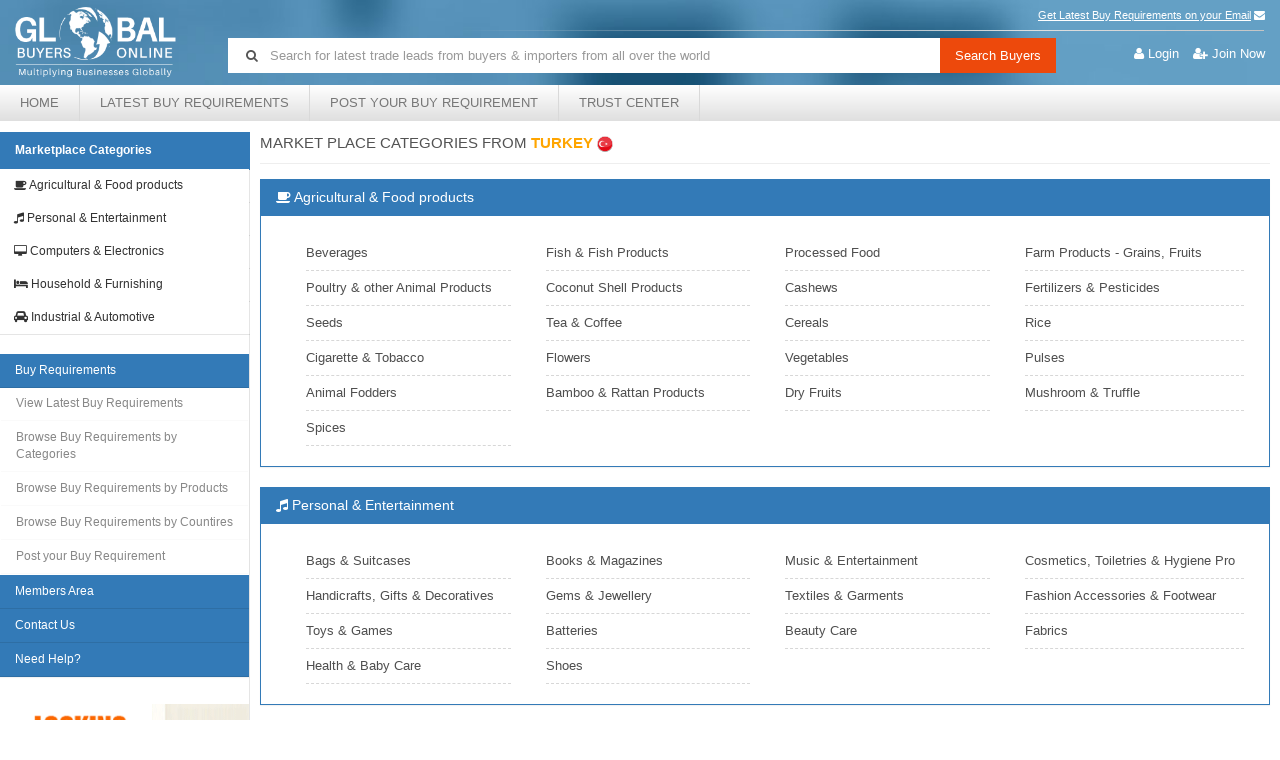

--- FILE ---
content_type: text/html
request_url: https://globalbuyersonline.com/Turkey/
body_size: 13309
content:

<!DOCTYPE html>
<html lang="">
    <head>
        
    <!-- Google Tag Manager -->
    <script>(function(w,d,s,l,i){w[l]=w[l]||[];w[l].push({'gtm.start':
    new Date().getTime(),event:'gtm.js'});var f=d.getElementsByTagName(s)[0],
    j=d.createElement(s),dl=l!='dataLayer'?'&l='+l:'';j.async=true;j.src=
    'https://www.googletagmanager.com/gtm.js?id='+i+dl;f.parentNode.insertBefore(j,f);
    })(window,document,'script','dataLayer','GTM-5496WB9');</script>
    <!-- End Google Tag Manager -->


    <meta charset="utf-8" />
    <meta http-equiv="X-UA-Compatible" content="IE=edge" />
    <meta name="viewport" content="width=device-width, initial-scale=1" />
    <title>Buy Requirements from Turkey, Trade Leads from Turkey, Buyers from Turkey, Importers from Turkey, Exporters from Turkey, Suppliers from Turkey, Tradeleads from Turkey</title>
    <META NAME="KEYWORDS"  CONTENT="Buy Requirements from Turkey, Trade Leads from Turkey, Buyers from Turkey, Importers from Turkey, Exporters from Turkey, Suppliers from Turkey, Tradeleads from Turkey" />
    <META NAME="DESCRIPTION" CONTENT="Looking for Latest Buyers, Importers, Buy Requirements in Turkey? Search for the latest buy requirements in Turkey. Register Free to receive enquiries for your products."  />
    <meta name="verify-v1" content="+8UvkfeJlRxJ0fPhqdzcOFgz0oIE+znALt1EWRFjV1s=" />
    <meta name="robots" content="ALL" />
    <meta name="revisit-after" content="1 days" />
    <meta name="robots" content="INDEX, FOLLOW" />
    <meta name="referrer" content="always" />

    <link rel="canonical" href="https://globalbuyersonline.com/Turkey/">

    <meta property="og:title" content="Buy Requirements from Turkey, Trade Leads from Turkey, Buyers from Turkey, Importers from Turkey, Exporters from Turkey, Suppliers from Turkey, Tradeleads from Turkey" />
    <meta property="og:site_name" content="globalbuyersonline.com" />
    <meta property="og:url" content="https://globalbuyersonline.com/Turkey/" />
    <meta property="og:description" content="Looking for Latest Buyers, Importers, Buy Requirements in Turkey? Search for the latest buy requirements in Turkey. Register Free to receive enquiries for your products." />

    <!-- font awesome -->
    <link href="/includes/css/font-awesome/css/font-awesome.min.css" rel="stylesheet">
    <!-- font glyphicons-->
    <link href="/includes/css/font-glyphicons/css/font-glyphicons.css" rel="stylesheet">

    <!-- Bootstrap CSS -->
    <link href="/includes/css/bootstrap.min.css" rel="stylesheet" type="text/css" media="all">
    <link href="/includes/css/bootstrap-tagsinput.css" rel="stylesheet" type="text/css" media="all">
    <!-- custom css -->
    <link href="/includes/css/nanoscroller.css" media="all" rel="stylesheet" type="text/css" >
    <link href="/includes/css/animate.css" rel="stylesheet" type="text/css" media="all">
    <link href="/includes/css/owl.carousel.min.css" rel="stylesheet" type="text/css" >
    <link href="/includes/css/style.css" rel="stylesheet" type="text/css" media="all">
    
    </head>

<body>
    
    <!-- Google Tag Manager (noscript) -->
    <noscript><iframe src="https://www.googletagmanager.com/ns.html?id=GTM-5496WB9" height="0" width="0" style="display:none;visibility:hidden"></iframe></noscript>
    <!-- End Google Tag Manager (noscript) -->

<header class="navbar-fixed-top">
        <div class="top-nav">
            <nav class="navbar navbar-default">
                <div class="navbar-header col-sm-2"> <a href="/" class="navbar-brand"><span><img src="/images/logo.png" alt="Global Buyers Online"></span></a> </div>
                <div class="col-sm-10">
                    <div class="navbar-collapse collapse" id="navbar">
                        <ul class="nav navbar-nav menu">
                            <li><a href="/members/joinnow/" >Get Latest Buy Requirements on your Email</a>&nbsp;<i class="fa fa-envelope"></i></li>
                        </ul>
                    </div>
                    <ul class="login-links">
                        
                            <li><a href="/members/login.asp"><i class="fa fa-user"></i></a>&nbsp;<a href="/members/login.asp" >Login</a></li>
                            <li><a href="/members/joinnow/"><i class="fa fa-user-plus"></i></a>&nbsp;<a href="/members/joinnow/"><span class="">Join Now</span></a></li>
                        
                    </ul>
                    
                    <!--/.nav-collapse -->
                    <form class="navbar-form navbar-input-group" role="search" method="GET" action="/search/query.asp" >
                        <div class="input-group stylish-input-group"> <span class="input-group-addon"> <i class="fa fa-search"></i> </span>
                            <input type="text" name="txtsrch" value=""" class="form-control" placeholder="Search for latest trade leads from buyers &amp; importers from all over the world">
                            <input type="hidden" name="match" value="bbjHGFGDbkjHg" />
                            <span class="input-group-addon">
                                <button type="submit" class="btn-search " name="Search" value="Search">Search Buyers</button>
                            </span>
                        </div>
                    </form>
                </div>
            </nav>
            <nav class="navbar navbar-ex" role="navigation" >
                <!-- Brand and toggle get grouped for better mobile display -->
                <div class="navbar-header">
                    <button type="button" class="navbar-toggle" data-toggle="collapse" data-target=".navbar-main" > <span class="sr-only">Toggle navigation</span> <span class="icon-bar"></span> <span class="icon-bar"></span> <span class="icon-bar"></span> </button>
                </div>
                <!-- Collect the nav links, forms, and other content for toggling -->
                <div class="collapse navbar-collapse navbar-main" >
                    <ul class="nav navbar-nav" >
                        

                        <li><a href="/" >Home</a></li>
                        <li><a href="/tradeleads/latest.asp" >Latest Buy Requirements</a></li>
                        <li><a  href="/tradeleads/post.asp">Post your Buy Requirement</a></li>

                        
                        <li><a  href="/about/trust.asp">Trust center</a></li>
                        
                        <li class="hidden-lg hidden-md hidden-sm"><a  href="/members/login.asp">Login</a></li>
                        <li class="hidden-lg hidden-md hidden-sm"><a  href="/members/joinnow/">Join Now</a></li>
                        
                        
                        <li class="hidden-lg hidden-md hidden-sm "><a href="/tradeleads/categories.asp" >Buy Requirements by Categories</a></li>
                        <li class="hidden-lg hidden-md hidden-sm "><a href="/tradeleads/keywords.asp" >Buy Requirements by Products</a></li>
                        <li class="hidden-lg hidden-md hidden-sm "><a href="/tradeleads/countries.asp" >Buy Requirements by Countries</a></li>
                        <li class="hidden-lg hidden-md hidden-sm "><a href="/contact/" >Contact Us</a></li>
                        
                        
                        
                    </ul>
                    
                </div>
                <!-- /.navbar-collapse -->
            </nav>
        </div>
    </header>


     <div id="wrapper-content" class="container-fluid wrapper-body">
        <div class="row">
            

            <div id="sidebar" class="navbar-static-side hidden-xs" style="min-height: 100%;">
                
                <div class="panel panel-gbo" id="accordion3">
                    <div class="panel-heading">
                        <a data-toggle="collapse" data-parent="#accordion3" href="#down" style="color:#fff;">Marketplace Categories</a>
                    </div>
                     <div id="down" class="panel-collapse collapse in">
                    <div class="panel-body">
                        <div class="panel-group" id="accordion">

                            
                                    <div class="panel">
                                        <div class="panel-heading">
                                            <h4 class="panel-title"> <a data-toggle="collapse" data-parent="#accordion" href="#cat1" class="collapsed"><i class="fa fa-coffee"></i> Agricultural & Food products</a> </h4>
                                        </div>
                                        <div id="cat1" class="panel-collapse collapse">
                                            <div class="panel-body">
                                                <div class="nano">
                                                    <div class="nano-content">
                                                        <div class="side-menu">
                                                            <ul>
                                
                                                            <li><a href="/Beverages/">Beverages</a></li>
                                
                                                            <li><a href="/Fish/">Fish & Fish Products</a></li>
                                
                                                            <li><a href="/Processed-Food/">Processed Food</a></li>
                                
                                                            <li><a href="/Grains&Fruits/">Farm Products - Grains, Fruits</a></li>
                                
                                                            <li><a href="/Poultry/">Poultry & other Animal Products</a></li>
                                
                                                            <li><a href="/Coconut-Shell/">Coconut Shell Products</a></li>
                                
                                                            <li><a href="/Cashews/">Cashews</a></li>
                                
                                                            <li><a href="/Fertilizers&Pesticides/">Fertilizers & Pesticides</a></li>
                                
                                                            <li><a href="/Seeds/">Seeds</a></li>
                                
                                                            <li><a href="/Tea&Coffee/">Tea & Coffee</a></li>
                                
                                                            <li><a href="/Cereals/">Cereals</a></li>
                                
                                                            <li><a href="/Rice/">Rice</a></li>
                                
                                                            <li><a href="/Cigarette&Tobacco/">Cigarette & Tobacco</a></li>
                                
                                                            <li><a href="/Flowers/">Flowers</a></li>
                                
                                                            <li><a href="/Vegetables/">Vegetables</a></li>
                                
                                                            <li><a href="/Pulses/">Pulses</a></li>
                                
                                                            <li><a href="/Fodders/">Animal Fodders</a></li>
                                
                                                            <li><a href="/Bamboo&Rattan/">Bamboo & Rattan Products</a></li>
                                
                                                            <li><a href="/Dry-Fruits/">Dry Fruits</a></li>
                                
                                                            <li><a href="/Mushroom&Truffle/">Mushroom & Truffle</a></li>
                                
                                                            <li><a href="/Spices/">Spices</a></li>
                                
                                                                </ul>
                                                            </div>
                                                        </div>
                                                    </div>
                                                </div>
                                            </div>
                                        </div>
                                    
                                    <div class="panel">
                                        <div class="panel-heading">
                                            <h4 class="panel-title"> <a data-toggle="collapse" data-parent="#accordion" href="#cat7" class="collapsed"><i class="fa fa-music"></i> Personal & Entertainment</a> </h4>
                                        </div>
                                        <div id="cat7" class="panel-collapse collapse">
                                            <div class="panel-body">
                                                <div class="nano">
                                                    <div class="nano-content">
                                                        <div class="side-menu">
                                                            <ul>
                                
                                                            <li><a href="/Bags&Suitcases/">Bags & Suitcases</a></li>
                                
                                                            <li><a href="/Books&Magazines/">Books & Magazines</a></li>
                                
                                                            <li><a href="/Music&Entertainment/">Music & Entertainment</a></li>
                                
                                                            <li><a href="/Cosmetics/">Cosmetics, Toiletries & Hygiene Products</a></li>
                                
                                                            <li><a href="/Handicrafts&Decoratives/">Handicrafts, Gifts & Decoratives</a></li>
                                
                                                            <li><a href="/Gems&Jewellery/">Gems & Jewellery</a></li>
                                
                                                            <li><a href="/Textiles&Garments/">Textiles & Garments</a></li>
                                
                                                            <li><a href="/Fashion&Footwear/">Fashion Accessories & Footwear</a></li>
                                
                                                            <li><a href="/Toys&Games/">Toys & Games</a></li>
                                
                                                            <li><a href="/Batteries/">Batteries</a></li>
                                
                                                            <li><a href="/Beauty/">Beauty Care</a></li>
                                
                                                            <li><a href="/Fabrics/">Fabrics</a></li>
                                
                                                            <li><a href="/Health&Baby/">Health & Baby Care</a></li>
                                
                                                            <li><a href="/Shoes/">Shoes</a></li>
                                
                                                                </ul>
                                                            </div>
                                                        </div>
                                                    </div>
                                                </div>
                                            </div>
                                        </div>
                                    
                                    <div class="panel">
                                        <div class="panel-heading">
                                            <h4 class="panel-title"> <a data-toggle="collapse" data-parent="#accordion" href="#cat17" class="collapsed"><i class="fa fa-desktop"></i> Computers & Electronics</a> </h4>
                                        </div>
                                        <div id="cat17" class="panel-collapse collapse">
                                            <div class="panel-body">
                                                <div class="nano">
                                                    <div class="nano-content">
                                                        <div class="side-menu">
                                                            <ul>
                                
                                                            <li><a href="/Computers/">Computer Software & Hardware</a></li>
                                
                                                            <li><a href="/Electronics/">Electronics & Communications</a></li>
                                
                                                            <li><a href="/Network-Engineering/">Network Engineering</a></li>
                                
                                                            <li><a href="/Notebooks&Laptops/">Notebooks & Laptops</a></li>
                                
                                                            <li><a href="/Keyboards/">Keyboards</a></li>
                                
                                                            <li><a href="/Modems/">Modems</a></li>
                                
                                                            <li><a href="/Monitors/">Monitors & Displays</a></li>
                                
                                                            <li><a href="/Printers&Scanners/">Printers & Scanners</a></li>
                                
                                                            <li><a href="/Softwares/">Softwares</a></li>
                                
                                                            <li><a href="/Amplifiers/">Amplifiers</a></li>
                                
                                                            <li><a href="/CD-Players/">CD Players</a></li>
                                
                                                            <li><a href="/DVD-Players/">DVD Players</a></li>
                                
                                                            <li><a href="/MP3-Players/">MP3 Players</a></li>
                                
                                                            <li><a href="/Radio&Television/">Radio & Television</a></li>
                                
                                                            <li><a href="/Refrigerators/">Refrigerators</a></li>
                                
                                                            <li><a href="/Washing-Machines/">Washing Machines</a></li>
                                
                                                            <li><a href="/Vacuum-Cleaners/">Vacuum Cleaners</a></li>
                                
                                                            <li><a href="/Bulbs/">Bulbs & Tubes</a></li>
                                
                                                            <li><a href="/Circuit-Boards/">Circuit Boards</a></li>
                                
                                                            <li><a href="/Insulation/">Insulation</a></li>
                                
                                                                </ul>
                                                            </div>
                                                        </div>
                                                    </div>
                                                </div>
                                            </div>
                                        </div>
                                    
                                    <div class="panel">
                                        <div class="panel-heading">
                                            <h4 class="panel-title"> <a data-toggle="collapse" data-parent="#accordion" href="#cat20" class="collapsed"><i class="fa fa-bed"></i> Household & Furnishing</a> </h4>
                                        </div>
                                        <div id="cat20" class="panel-collapse collapse">
                                            <div class="panel-body">
                                                <div class="nano">
                                                    <div class="nano-content">
                                                        <div class="side-menu">
                                                            <ul>
                                
                                                            <li><a href="/Air-Conditioning/">Heating & Air Conditioning</a></li>
                                
                                                            <li><a href="/Furniture/">Furniture & Interior Decoration</a></li>
                                
                                                            <li><a href="/Glass/">Glass & Ceramics</a></li>
                                
                                                            <li><a href="/Towels&Handkerchiefs/">Towels & Handkerchiefs</a></li>
                                
                                                            <li><a href="/Clocks&Watches/">Clocks & Watches</a></li>
                                
                                                            <li><a href="/Utensils/">Household Utensils</a></li>
                                
                                                            <li><a href="/Carpets/">Carpets</a></li>
                                
                                                            <li><a href="/Flooring/">Flooring</a></li>
                                
                                                            <li><a href="/Cushions&Pillows/">Cushions & Pillows</a></li>
                                
                                                            <li><a href="/Chairs/">Chairs</a></li>
                                
                                                            <li><a href="/Kitchenware/">Kitchenware</a></li>
                                
                                                            <li><a href="/Mattresses/">Mattresses</a></li>
                                
                                                            <li><a href="/Quilts/">Quilts</a></li>
                                
                                                            <li><a href="/Carvings/">Carvings</a></li>
                                
                                                            <li><a href="/Briefcases&Suitcases/">Briefcases & Suitcases</a></li>
                                
                                                            <li><a href="/Hand-Bags/">Hand Bags</a></li>
                                
                                                                </ul>
                                                            </div>
                                                        </div>
                                                    </div>
                                                </div>
                                            </div>
                                        </div>
                                    
                                    <div class="panel">
                                        <div class="panel-heading">
                                            <h4 class="panel-title"> <a data-toggle="collapse" data-parent="#accordion" href="#cat24" class="collapsed"><i class="fa fa-car"></i> Industrial & Automotive</a> </h4>
                                        </div>
                                        <div id="cat24" class="panel-collapse collapse">
                                            <div class="panel-body">
                                                <div class="nano">
                                                    <div class="nano-content">
                                                        <div class="side-menu">
                                                            <ul>
                                
                                                            <li><a href="/Industrial/">Industrial Goods & Supplies</a></li>
                                
                                                            <li><a href="/Machinery/">Industrial Machinery & Plants</a></li>
                                
                                                            <li><a href="/Marine/">Marine Equipments</a></li>
                                
                                                            <li><a href="/Metal/">Metal & Metal Products</a></li>
                                
                                                            <li><a href="/Motor-Parts/">Motor Parts</a></li>
                                
                                                            <li><a href="/Brakes/">Brakes</a></li>
                                
                                                            <li><a href="/Chemicals/">Chemicals</a></li>
                                
                                                            <li><a href="/Packaging/">Packaging</a></li>
                                
                                                            <li><a href="/Metal/">Metal & Metal products</a></li>
                                
                                                            <li><a href="/Dyes/">Dyes</a></li>
                                
                                                            <li><a href="/Varnish/">Varnish</a></li>
                                
                                                            <li><a href="/Engine-Parts/">Engine Parts</a></li>
                                
                                                            <li><a href="/Tyres/">Tyres</a></li>
                                
                                                            <li><a href="/Motorcycles/">Motorcycles & Parts</a></li>
                                
                                                            <li><a href="/Nuts-Bolts/">Nuts & Bolts</a></li>
                                
                                                            <li><a href="/Minerals&Ores/">Minerals & Ores</a></li>
                                
                                                            <li><a href="/Paper/">Paper & Paper Products</a></li>
                                
                                                            <li><a href="/Petroleum/">Petroleum & Petroleum Products</a></li>
                                
                                                            <li><a href="/Plastic/">Plastic Products</a></li>
                                
                                                            <li><a href="/Refrigeration/">Refrigeration & Storage</a></li>
                                
                                                            <li><a href="/Rubber/">Rubber & Rubber Products</a></li>
                                
                                                            <li><a href="/Auto-Parts/">Auto Parts</a></li>
                                
                                                            <li><a href="/Motor-Parts/">Motor Parts</a></li>
                                                            
                                                            </ul>
                                                            </div>
                                                        </div>
                                                    </div>
                                                </div>
                                            </div>
                                        </div>
                        </div>
                    </div>
                </div>
                </div>
                
                <div class="clearfix">
                </div>
                <div class="panel panel-gbo">
                    <div class="panel-body">
                        <div class="panel-group" id="accordion2">
                            <div class="panel">
                                <div class="panel-heading">
                                    <h4 class="panel-title"> <a data-toggle="collapse" data-parent="#accordion2" href="#menu1">Buy Requirements </a> </h4>
                                </div>
                                <div id="menu1" class="panel-collapse collapse in">
                                    <div class="panel-body">
                                        <div class="side-menu">
                                            <ul>
                                                <li><a href="/tradeleads/latest.asp">View Latest Buy Requirements</a></li>
                                                <li><a href="/tradeleads/categories.asp">Browse Buy Requirements by Categories</a></li>
                                                <li><a href="/tradeleads/keywords.asp">Browse Buy Requirements by Products</a></li>
                                                <li><a href="/tradeleads/countries.asp">Browse Buy Requirements by Countires</a></li>
                                                <li><a href="/tradeleads/post.asp">Post your Buy Requirement</a></li>
                                            </ul>
                                        </div>
                                    </div>
                                </div>
                            </div>
                            <div class="panel">
                                <div class="panel-heading">
                                    <h4 class="panel-title"> <a data-toggle="collapse" data-parent="#accordion2" href="#men2" class="collapsed">Members Area </a> </h4>
                                </div>
                                <div id="men2" class="panel-collapse collapse">
                                    <div class="panel-body">
                                        <div class="side-menu">
                                            <ul>
                                                
                                                <li><a href="/members/login.asp">Member's Login</a></li>
                                                
                                                <li><a href="/members/">Edit Profile</a></li>
                                                <li><a href="/inq/">Inquiry Manager</a></li>
                                                <li><a href="/members/changepass.asp">Change Password</a></li>
                                                <li><a href="/members/passremind.asp">Forgot Your Password?</a></li>
                                                <li><a href="/members/upgradeprofile.asp">Upgrade your membership</a></li>
                                                <li><a href="/members/joinnow/">What are the different type of membership options?</a></li>
                                            </ul>
                                        </div>
                                    </div>
                                </div>
                            </div>
                            <div class="panel">
                                <div class="panel-heading">
                                    <h4 class="panel-title"> <a data-toggle="collapse" data-parent="#accordion2" href="#men3" class="collapsed">Contact Us </a> </h4>
                                </div>
                                <div id="men3" class="panel-collapse collapse">
                                    <div class="panel-body">
                                        <div class="side-menu">
                                            <ul>
                                                <li><a href="/contact/">Your Feedback</a></li>
                                                <li><a href="/contact/">Email Site Administrator</a></li>
                                            </ul>
                                        </div>
                                    </div>
                                </div>
                            </div>
                            <div class="panel">
                                <div class="panel-heading last-link">
                                    <h4 class="panel-title"> <a href="/contact/" >Need Help? </a> </h4>
                                </div>
                            </div>
                        
                        <div class="text-center">
                            <p>&nbsp;</p>
                                    <h5 class=""> 
                                        <a href="/tradeleads/post.asp" ><img src="/images/find_supp.gif" alt="Find Suppliers"  class="img-responsive"></a>
                        			    	
				                                <br><a style="text-decoration:underline;" target="_blank" href="https://www.globalsuppliersonline.com" >Search Suppliers</a>
			                                
                                    </h5>
                        </div>
                        
                        </div>
                    </div>
                </div>
          
            </div>


    <!-- jQuery -->
    <script src="/includes/js/jquery.js" type="text/javascript" ></script>
    <!-- Bootstrap JavaScript -->
    <script src="/includes/js/bootstrap.min.js" type="text/javascript" ></script>
    <script src="/includes/js/owl.carousel.js" type="text/javascript" ></script>
    <script src="/includes/js/custom.js" type="text/javascript" ></script>
    <script src="/includes/js/csi.js" type="text/javascript"></script>



    <div id="page-wrapper">
                <div class="page-content clearfix">
                    <div class="block">
                        <div class="title-heading">
                            Market place categories
			                
				                from <span>Turkey&nbsp;<img src="/images/countries/16/Turkey.png"></span>
			                
                        </div>
                        <hr>

                        
                                <div class="panel panel-primary">
                                    <div class="panel-heading">
                                        <h3 class="panel-title"><i class="fa fa-coffee"></i> Agricultural & Food products </h3>
                                    </div>
                                    <div class="panel-body">
                                        <ul class="category-list clearfix">
                                                                                                 
                                        <li><a title="Beverages from Turkey" href="/search/query.asp?txtsrch=Beverages&cid=216&xcountry=true&match=HJHGgfjHKJhjht">Beverages&nbsp;<img src="/images/bul.png" class="hidden-lg" /></a></li>
                                                                                                 
                                        <li><a title="Fish & Fish Products from Turkey" href="/search/query.asp?txtsrch=Fish&cid=216&xcountry=true&match=HJHGgfjHKJhjht">Fish & Fish Products&nbsp;<img src="/images/bul.png" class="hidden-lg" /></a></li>
                                                                                                 
                                        <li><a title="Processed Food from Turkey" href="/search/query.asp?txtsrch=Processed Food&cid=216&xcountry=true&match=HJHGgfjHKJhjht">Processed Food&nbsp;<img src="/images/bul.png" class="hidden-lg" /></a></li>
                                                                                                 
                                        <li><a title="Farm Products - Grains, Fruits from Turkey" href="/search/query.asp?txtsrch=Grains %26 Fruits&cid=216&xcountry=true&match=bbjHGFGDbkjHg">Farm Products - Grains, Fruits&nbsp;<img src="/images/bul.png" class="hidden-lg" /></a></li>
                                                                                                 
                                        <li><a title="Poultry & other Animal Products from Turkey" href="/search/query.asp?txtsrch=Poultry&cid=216&xcountry=true&match=HJHGgfjHKJhjht">Poultry & other Animal Products&nbsp;<img src="/images/bul.png" class="hidden-lg" /></a></li>
                                                                                                 
                                        <li><a title="Coconut Shell Products from Turkey" href="/search/query.asp?txtsrch=Coconut Shell&cid=216&xcountry=true&match=HJHGgfjHKJhjht">Coconut Shell Products&nbsp;<img src="/images/bul.png" class="hidden-lg" /></a></li>
                                                                                                 
                                        <li><a title="Cashews from Turkey" href="/search/query.asp?txtsrch=Cashews&cid=216&xcountry=true&match=HJHGgfjHKJhjht">Cashews&nbsp;<img src="/images/bul.png" class="hidden-lg" /></a></li>
                                                                                                 
                                        <li><a title="Fertilizers & Pesticides from Turkey" href="/search/query.asp?txtsrch=Fertilizers %26 Pesticides&cid=216&xcountry=true&match=bbjHGFGDbkjHg">Fertilizers & Pesticides&nbsp;<img src="/images/bul.png" class="hidden-lg" /></a></li>
                                                                                                 
                                        <li><a title="Seeds from Turkey" href="/search/query.asp?txtsrch=Seeds&cid=216&xcountry=true&match=HJHGgfjHKJhjht">Seeds&nbsp;<img src="/images/bul.png" class="hidden-lg" /></a></li>
                                                                                                 
                                        <li><a title="Tea & Coffee from Turkey" href="/search/query.asp?txtsrch=Tea %26 Coffee&cid=216&xcountry=true&match=bbjHGFGDbkjHg">Tea & Coffee&nbsp;<img src="/images/bul.png" class="hidden-lg" /></a></li>
                                                                                                 
                                        <li><a title="Cereals from Turkey" href="/search/query.asp?txtsrch=Cereals&cid=216&xcountry=true&match=HJHGgfjHKJhjht">Cereals&nbsp;<img src="/images/bul.png" class="hidden-lg" /></a></li>
                                                                                                 
                                        <li><a title="Rice from Turkey" href="/search/query.asp?txtsrch=Rice&cid=216&xcountry=true&match=HJHGgfjHKJhjht">Rice&nbsp;<img src="/images/bul.png" class="hidden-lg" /></a></li>
                                                                                                 
                                        <li><a title="Cigarette & Tobacco from Turkey" href="/search/query.asp?txtsrch=Cigarette %26 Tobacco&cid=216&xcountry=true&match=bbjHGFGDbkjHg">Cigarette & Tobacco&nbsp;<img src="/images/bul.png" class="hidden-lg" /></a></li>
                                                                                                 
                                        <li><a title="Flowers from Turkey" href="/search/query.asp?txtsrch=Flowers&cid=216&xcountry=true&match=HJHGgfjHKJhjht">Flowers&nbsp;<img src="/images/bul.png" class="hidden-lg" /></a></li>
                                                                                                 
                                        <li><a title="Vegetables from Turkey" href="/search/query.asp?txtsrch=Vegetables&cid=216&xcountry=true&match=HJHGgfjHKJhjht">Vegetables&nbsp;<img src="/images/bul.png" class="hidden-lg" /></a></li>
                                                                                                 
                                        <li><a title="Pulses from Turkey" href="/search/query.asp?txtsrch=Pulses&cid=216&xcountry=true&match=HJHGgfjHKJhjht">Pulses&nbsp;<img src="/images/bul.png" class="hidden-lg" /></a></li>
                                                                                                 
                                        <li><a title="Animal Fodders from Turkey" href="/search/query.asp?txtsrch=Fodders&cid=216&xcountry=true&match=HJHGgfjHKJhjht">Animal Fodders&nbsp;<img src="/images/bul.png" class="hidden-lg" /></a></li>
                                                                                                 
                                        <li><a title="Bamboo & Rattan Products from Turkey" href="/search/query.asp?txtsrch=Bamboo %26 Rattan&cid=216&xcountry=true&match=bbjHGFGDbkjHg">Bamboo & Rattan Products&nbsp;<img src="/images/bul.png" class="hidden-lg" /></a></li>
                                                                                                 
                                        <li><a title="Dry Fruits from Turkey" href="/search/query.asp?txtsrch=Dry Fruits&cid=216&xcountry=true&match=HJHGgfjHKJhjht">Dry Fruits&nbsp;<img src="/images/bul.png" class="hidden-lg" /></a></li>
                                                                                                 
                                        <li><a title="Mushroom & Truffle from Turkey" href="/search/query.asp?txtsrch=Mushroom %26 Truffle&cid=216&xcountry=true&match=bbjHGFGDbkjHg">Mushroom & Truffle&nbsp;<img src="/images/bul.png" class="hidden-lg" /></a></li>
                                                                                                 
                                        <li><a title="Spices from Turkey" href="/search/query.asp?txtsrch=Spices&cid=216&xcountry=true&match=HJHGgfjHKJhjht">Spices&nbsp;<img src="/images/bul.png" class="hidden-lg" /></a></li>
                            
                                            </ul>
                                        </div>
                                    </div>
                                
                                <div class="panel panel-primary">
                                    <div class="panel-heading">
                                        <h3 class="panel-title"><i class="fa fa-music"></i> Personal & Entertainment </h3>
                                    </div>
                                    <div class="panel-body">
                                        <ul class="category-list clearfix">
                                                                                                 
                                        <li><a title="Bags & Suitcases from Turkey" href="/search/query.asp?txtsrch=Bags %26 Suitcases&cid=216&xcountry=true&match=bbjHGFGDbkjHg">Bags & Suitcases&nbsp;<img src="/images/bul.png" class="hidden-lg" /></a></li>
                                                                                                 
                                        <li><a title="Books & Magazines from Turkey" href="/search/query.asp?txtsrch=Books %26 Magazines&cid=216&xcountry=true&match=bbjHGFGDbkjHg">Books & Magazines&nbsp;<img src="/images/bul.png" class="hidden-lg" /></a></li>
                                                                                                 
                                        <li><a title="Music & Entertainment from Turkey" href="/search/query.asp?txtsrch=Music %26 Entertainment&cid=216&xcountry=true&match=bbjHGFGDbkjHg">Music & Entertainment&nbsp;<img src="/images/bul.png" class="hidden-lg" /></a></li>
                                                                                                 
                                        <li><a title="Cosmetics, Toiletries & Hygiene Products from Turkey" href="/search/query.asp?txtsrch=Cosmetics&cid=216&xcountry=true&match=HJHGgfjHKJhjht">Cosmetics, Toiletries & Hygiene Pro&nbsp;<img src="/images/bul.png" class="hidden-lg" /></a></li>
                                                                                                 
                                        <li><a title="Handicrafts, Gifts & Decoratives from Turkey" href="/search/query.asp?txtsrch=Handicrafts %26 Decoratives&cid=216&xcountry=true&match=bbjHGFGDbkjHg">Handicrafts, Gifts & Decoratives&nbsp;<img src="/images/bul.png" class="hidden-lg" /></a></li>
                                                                                                 
                                        <li><a title="Gems & Jewellery from Turkey" href="/search/query.asp?txtsrch=Gems %26 Jewellery&cid=216&xcountry=true&match=bbjHGFGDbkjHg">Gems & Jewellery&nbsp;<img src="/images/bul.png" class="hidden-lg" /></a></li>
                                                                                                 
                                        <li><a title="Textiles & Garments from Turkey" href="/search/query.asp?txtsrch=Textiles %26 Garments&cid=216&xcountry=true&match=bbjHGFGDbkjHg">Textiles & Garments&nbsp;<img src="/images/bul.png" class="hidden-lg" /></a></li>
                                                                                                 
                                        <li><a title="Fashion Accessories & Footwear from Turkey" href="/search/query.asp?txtsrch=Fashion %26 Footwear&cid=216&xcountry=true&match=bbjHGFGDbkjHg">Fashion Accessories & Footwear&nbsp;<img src="/images/bul.png" class="hidden-lg" /></a></li>
                                                                                                 
                                        <li><a title="Toys & Games from Turkey" href="/search/query.asp?txtsrch=Toys %26 Games&cid=216&xcountry=true&match=bbjHGFGDbkjHg">Toys & Games&nbsp;<img src="/images/bul.png" class="hidden-lg" /></a></li>
                                                                                                 
                                        <li><a title="Batteries from Turkey" href="/search/query.asp?txtsrch=Batteries&cid=216&xcountry=true&match=HJHGgfjHKJhjht">Batteries&nbsp;<img src="/images/bul.png" class="hidden-lg" /></a></li>
                                                                                                 
                                        <li><a title="Beauty Care from Turkey" href="/search/query.asp?txtsrch=Beauty&cid=216&xcountry=true&match=HJHGgfjHKJhjht">Beauty Care&nbsp;<img src="/images/bul.png" class="hidden-lg" /></a></li>
                                                                                                 
                                        <li><a title="Fabrics from Turkey" href="/search/query.asp?txtsrch=Fabrics&cid=216&xcountry=true&match=HJHGgfjHKJhjht">Fabrics&nbsp;<img src="/images/bul.png" class="hidden-lg" /></a></li>
                                                                                                 
                                        <li><a title="Health & Baby Care from Turkey" href="/search/query.asp?txtsrch=Health %26 Baby&cid=216&xcountry=true&match=bbjHGFGDbkjHg">Health & Baby Care&nbsp;<img src="/images/bul.png" class="hidden-lg" /></a></li>
                                                                                                 
                                        <li><a title="Shoes from Turkey" href="/search/query.asp?txtsrch=Shoes&cid=216&xcountry=true&match=HJHGgfjHKJhjht">Shoes&nbsp;<img src="/images/bul.png" class="hidden-lg" /></a></li>
                            
                                            </ul>
                                        </div>
                                    </div>
                                
                                <div class="panel panel-primary">
                                    <div class="panel-heading">
                                        <h3 class="panel-title"><i class="fa fa-desktop"></i> Computers & Electronics </h3>
                                    </div>
                                    <div class="panel-body">
                                        <ul class="category-list clearfix">
                                                                                                 
                                        <li><a title="Computer Software & Hardware from Turkey" href="/search/query.asp?txtsrch=Computers&cid=216&xcountry=true&match=HJHGgfjHKJhjht">Computer Software & Hardware&nbsp;<img src="/images/bul.png" class="hidden-lg" /></a></li>
                                                                                                 
                                        <li><a title="Electronics & Communications from Turkey" href="/search/query.asp?txtsrch=Electronics&cid=216&xcountry=true&match=HJHGgfjHKJhjht">Electronics & Communications&nbsp;<img src="/images/bul.png" class="hidden-lg" /></a></li>
                                                                                                 
                                        <li><a title="Network Engineering from Turkey" href="/search/query.asp?txtsrch=Network Engineering&cid=216&xcountry=true&match=HJHGgfjHKJhjht">Network Engineering&nbsp;<img src="/images/bul.png" class="hidden-lg" /></a></li>
                                                                                                 
                                        <li><a title="Notebooks & Laptops from Turkey" href="/search/query.asp?txtsrch=Notebooks %26 Laptops&cid=216&xcountry=true&match=bbjHGFGDbkjHg">Notebooks & Laptops&nbsp;<img src="/images/bul.png" class="hidden-lg" /></a></li>
                                                                                                 
                                        <li><a title="Keyboards from Turkey" href="/search/query.asp?txtsrch=Keyboards&cid=216&xcountry=true&match=HJHGgfjHKJhjht">Keyboards&nbsp;<img src="/images/bul.png" class="hidden-lg" /></a></li>
                                                                                                 
                                        <li><a title="Modems from Turkey" href="/search/query.asp?txtsrch=Modems&cid=216&xcountry=true&match=HJHGgfjHKJhjht">Modems&nbsp;<img src="/images/bul.png" class="hidden-lg" /></a></li>
                                                                                                 
                                        <li><a title="Monitors & Displays from Turkey" href="/search/query.asp?txtsrch=Monitors&cid=216&xcountry=true&match=HJHGgfjHKJhjht">Monitors & Displays&nbsp;<img src="/images/bul.png" class="hidden-lg" /></a></li>
                                                                                                 
                                        <li><a title="Printers & Scanners from Turkey" href="/search/query.asp?txtsrch=Printers %26 Scanners&cid=216&xcountry=true&match=bbjHGFGDbkjHg">Printers & Scanners&nbsp;<img src="/images/bul.png" class="hidden-lg" /></a></li>
                                                                                                 
                                        <li><a title="Softwares from Turkey" href="/search/query.asp?txtsrch=Softwares&cid=216&xcountry=true&match=HJHGgfjHKJhjht">Softwares&nbsp;<img src="/images/bul.png" class="hidden-lg" /></a></li>
                                                                                                 
                                        <li><a title="Amplifiers from Turkey" href="/search/query.asp?txtsrch=Amplifiers&cid=216&xcountry=true&match=HJHGgfjHKJhjht">Amplifiers&nbsp;<img src="/images/bul.png" class="hidden-lg" /></a></li>
                                                                                                 
                                        <li><a title="CD Players from Turkey" href="/search/query.asp?txtsrch=CD Players&cid=216&xcountry=true&match=HJHGgfjHKJhjht">CD Players&nbsp;<img src="/images/bul.png" class="hidden-lg" /></a></li>
                                                                                                 
                                        <li><a title="DVD Players from Turkey" href="/search/query.asp?txtsrch=DVD Players&cid=216&xcountry=true&match=HJHGgfjHKJhjht">DVD Players&nbsp;<img src="/images/bul.png" class="hidden-lg" /></a></li>
                                                                                                 
                                        <li><a title="MP3 Players from Turkey" href="/search/query.asp?txtsrch=MP3 Players&cid=216&xcountry=true&match=HJHGgfjHKJhjht">MP3 Players&nbsp;<img src="/images/bul.png" class="hidden-lg" /></a></li>
                                                                                                 
                                        <li><a title="Radio & Television from Turkey" href="/search/query.asp?txtsrch=Radio %26 Television&cid=216&xcountry=true&match=bbjHGFGDbkjHg">Radio & Television&nbsp;<img src="/images/bul.png" class="hidden-lg" /></a></li>
                                                                                                 
                                        <li><a title="Refrigerators from Turkey" href="/search/query.asp?txtsrch=Refrigerators&cid=216&xcountry=true&match=HJHGgfjHKJhjht">Refrigerators&nbsp;<img src="/images/bul.png" class="hidden-lg" /></a></li>
                                                                                                 
                                        <li><a title="Washing Machines from Turkey" href="/search/query.asp?txtsrch=Washing Machines&cid=216&xcountry=true&match=HJHGgfjHKJhjht">Washing Machines&nbsp;<img src="/images/bul.png" class="hidden-lg" /></a></li>
                                                                                                 
                                        <li><a title="Vacuum Cleaners from Turkey" href="/search/query.asp?txtsrch=Vacuum Cleaners&cid=216&xcountry=true&match=HJHGgfjHKJhjht">Vacuum Cleaners&nbsp;<img src="/images/bul.png" class="hidden-lg" /></a></li>
                                                                                                 
                                        <li><a title="Bulbs & Tubes from Turkey" href="/search/query.asp?txtsrch=Bulbs&cid=216&xcountry=true&match=HJHGgfjHKJhjht">Bulbs & Tubes&nbsp;<img src="/images/bul.png" class="hidden-lg" /></a></li>
                                                                                                 
                                        <li><a title="Circuit Boards from Turkey" href="/search/query.asp?txtsrch=Circuit Boards&cid=216&xcountry=true&match=HJHGgfjHKJhjht">Circuit Boards&nbsp;<img src="/images/bul.png" class="hidden-lg" /></a></li>
                                                                                                 
                                        <li><a title="Insulation from Turkey" href="/search/query.asp?txtsrch=Insulation&cid=216&xcountry=true&match=HJHGgfjHKJhjht">Insulation&nbsp;<img src="/images/bul.png" class="hidden-lg" /></a></li>
                            
                                            </ul>
                                        </div>
                                    </div>
                                
                                <div class="panel panel-primary">
                                    <div class="panel-heading">
                                        <h3 class="panel-title"><i class="fa fa-bed"></i> Household & Furnishing </h3>
                                    </div>
                                    <div class="panel-body">
                                        <ul class="category-list clearfix">
                                                                                                 
                                        <li><a title="Heating & Air Conditioning from Turkey" href="/search/query.asp?txtsrch=Air Conditioning&cid=216&xcountry=true&match=HJHGgfjHKJhjht">Heating & Air Conditioning&nbsp;<img src="/images/bul.png" class="hidden-lg" /></a></li>
                                                                                                 
                                        <li><a title="Furniture & Interior Decoration from Turkey" href="/search/query.asp?txtsrch=Furniture&cid=216&xcountry=true&match=HJHGgfjHKJhjht">Furniture & Interior Decoration&nbsp;<img src="/images/bul.png" class="hidden-lg" /></a></li>
                                                                                                 
                                        <li><a title="Glass & Ceramics from Turkey" href="/search/query.asp?txtsrch=Glass&cid=216&xcountry=true&match=HJHGgfjHKJhjht">Glass & Ceramics&nbsp;<img src="/images/bul.png" class="hidden-lg" /></a></li>
                                                                                                 
                                        <li><a title="Towels & Handkerchiefs from Turkey" href="/search/query.asp?txtsrch=Towels %26 Handkerchiefs&cid=216&xcountry=true&match=bbjHGFGDbkjHg">Towels & Handkerchiefs&nbsp;<img src="/images/bul.png" class="hidden-lg" /></a></li>
                                                                                                 
                                        <li><a title="Clocks & Watches from Turkey" href="/search/query.asp?txtsrch=Clocks %26 Watches&cid=216&xcountry=true&match=bbjHGFGDbkjHg">Clocks & Watches&nbsp;<img src="/images/bul.png" class="hidden-lg" /></a></li>
                                                                                                 
                                        <li><a title="Household Utensils from Turkey" href="/search/query.asp?txtsrch=Utensils&cid=216&xcountry=true&match=HJHGgfjHKJhjht">Household Utensils&nbsp;<img src="/images/bul.png" class="hidden-lg" /></a></li>
                                                                                                 
                                        <li><a title="Carpets from Turkey" href="/search/query.asp?txtsrch=Carpets&cid=216&xcountry=true&match=HJHGgfjHKJhjht">Carpets&nbsp;<img src="/images/bul.png" class="hidden-lg" /></a></li>
                                                                                                 
                                        <li><a title="Flooring from Turkey" href="/search/query.asp?txtsrch=Flooring&cid=216&xcountry=true&match=HJHGgfjHKJhjht">Flooring&nbsp;<img src="/images/bul.png" class="hidden-lg" /></a></li>
                                                                                                 
                                        <li><a title="Cushions & Pillows from Turkey" href="/search/query.asp?txtsrch=Cushions %26 Pillows&cid=216&xcountry=true&match=bbjHGFGDbkjHg">Cushions & Pillows&nbsp;<img src="/images/bul.png" class="hidden-lg" /></a></li>
                                                                                                 
                                        <li><a title="Chairs from Turkey" href="/search/query.asp?txtsrch=Chairs&cid=216&xcountry=true&match=HJHGgfjHKJhjht">Chairs&nbsp;<img src="/images/bul.png" class="hidden-lg" /></a></li>
                                                                                                 
                                        <li><a title="Kitchenware from Turkey" href="/search/query.asp?txtsrch=Kitchenware&cid=216&xcountry=true&match=HJHGgfjHKJhjht">Kitchenware&nbsp;<img src="/images/bul.png" class="hidden-lg" /></a></li>
                                                                                                 
                                        <li><a title="Mattresses from Turkey" href="/search/query.asp?txtsrch=Mattresses&cid=216&xcountry=true&match=HJHGgfjHKJhjht">Mattresses&nbsp;<img src="/images/bul.png" class="hidden-lg" /></a></li>
                                                                                                 
                                        <li><a title="Quilts from Turkey" href="/search/query.asp?txtsrch=Quilts&cid=216&xcountry=true&match=HJHGgfjHKJhjht">Quilts&nbsp;<img src="/images/bul.png" class="hidden-lg" /></a></li>
                                                                                                 
                                        <li><a title="Carvings from Turkey" href="/search/query.asp?txtsrch=Carvings&cid=216&xcountry=true&match=HJHGgfjHKJhjht">Carvings&nbsp;<img src="/images/bul.png" class="hidden-lg" /></a></li>
                                                                                                 
                                        <li><a title="Briefcases & Suitcases from Turkey" href="/search/query.asp?txtsrch=Briefcases %26 Suitcases&cid=216&xcountry=true&match=bbjHGFGDbkjHg">Briefcases & Suitcases&nbsp;<img src="/images/bul.png" class="hidden-lg" /></a></li>
                                                                                                 
                                        <li><a title="Hand Bags from Turkey" href="/search/query.asp?txtsrch=Hand Bags&cid=216&xcountry=true&match=HJHGgfjHKJhjht">Hand Bags&nbsp;<img src="/images/bul.png" class="hidden-lg" /></a></li>
                            
                                            </ul>
                                        </div>
                                    </div>
                                
                                <div class="panel panel-primary">
                                    <div class="panel-heading">
                                        <h3 class="panel-title"><i class="fa fa-car"></i> Industrial & Automotive </h3>
                                    </div>
                                    <div class="panel-body">
                                        <ul class="category-list clearfix">
                                                                                                 
                                        <li><a title="Industrial Goods & Supplies from Turkey" href="/search/query.asp?txtsrch=Industrial&cid=216&xcountry=true&match=HJHGgfjHKJhjht">Industrial Goods & Supplies&nbsp;<img src="/images/bul.png" class="hidden-lg" /></a></li>
                                                                                                 
                                        <li><a title="Industrial Machinery & Plants from Turkey" href="/search/query.asp?txtsrch=Machinery&cid=216&xcountry=true&match=HJHGgfjHKJhjht">Industrial Machinery & Plants&nbsp;<img src="/images/bul.png" class="hidden-lg" /></a></li>
                                                                                                 
                                        <li><a title="Marine Equipments from Turkey" href="/search/query.asp?txtsrch=Marine&cid=216&xcountry=true&match=HJHGgfjHKJhjht">Marine Equipments&nbsp;<img src="/images/bul.png" class="hidden-lg" /></a></li>
                                                                                                 
                                        <li><a title="Metal & Metal Products from Turkey" href="/search/query.asp?txtsrch=Metal&cid=216&xcountry=true&match=HJHGgfjHKJhjht">Metal & Metal Products&nbsp;<img src="/images/bul.png" class="hidden-lg" /></a></li>
                                                                                                 
                                        <li><a title="Motor Parts from Turkey" href="/search/query.asp?txtsrch=Motor Parts&cid=216&xcountry=true&match=HJHGgfjHKJhjht">Motor Parts&nbsp;<img src="/images/bul.png" class="hidden-lg" /></a></li>
                                                                                                 
                                        <li><a title="Brakes from Turkey" href="/search/query.asp?txtsrch=Brakes&cid=216&xcountry=true&match=HJHGgfjHKJhjht">Brakes&nbsp;<img src="/images/bul.png" class="hidden-lg" /></a></li>
                                                                                                 
                                        <li><a title="Chemicals from Turkey" href="/search/query.asp?txtsrch=Chemicals&cid=216&xcountry=true&match=HJHGgfjHKJhjht">Chemicals&nbsp;<img src="/images/bul.png" class="hidden-lg" /></a></li>
                                                                                                 
                                        <li><a title="Packaging from Turkey" href="/search/query.asp?txtsrch=Packaging&cid=216&xcountry=true&match=HJHGgfjHKJhjht">Packaging&nbsp;<img src="/images/bul.png" class="hidden-lg" /></a></li>
                                                                                                 
                                        <li><a title="Metal & Metal products from Turkey" href="/search/query.asp?txtsrch=Metal&cid=216&xcountry=true&match=HJHGgfjHKJhjht">Metal & Metal products&nbsp;<img src="/images/bul.png" class="hidden-lg" /></a></li>
                                                                                                 
                                        <li><a title="Dyes from Turkey" href="/search/query.asp?txtsrch=Dyes&cid=216&xcountry=true&match=HJHGgfjHKJhjht">Dyes&nbsp;<img src="/images/bul.png" class="hidden-lg" /></a></li>
                                                                                                 
                                        <li><a title="Varnish from Turkey" href="/search/query.asp?txtsrch=Varnish&cid=216&xcountry=true&match=HJHGgfjHKJhjht">Varnish&nbsp;<img src="/images/bul.png" class="hidden-lg" /></a></li>
                                                                                                 
                                        <li><a title="Engine Parts from Turkey" href="/search/query.asp?txtsrch=Engine Parts&cid=216&xcountry=true&match=HJHGgfjHKJhjht">Engine Parts&nbsp;<img src="/images/bul.png" class="hidden-lg" /></a></li>
                                                                                                 
                                        <li><a title="Tyres from Turkey" href="/search/query.asp?txtsrch=Tyres&cid=216&xcountry=true&match=HJHGgfjHKJhjht">Tyres&nbsp;<img src="/images/bul.png" class="hidden-lg" /></a></li>
                                                                                                 
                                        <li><a title="Motorcycles & Parts from Turkey" href="/search/query.asp?txtsrch=Motorcycles&cid=216&xcountry=true&match=HJHGgfjHKJhjht">Motorcycles & Parts&nbsp;<img src="/images/bul.png" class="hidden-lg" /></a></li>
                                                                                                 
                                        <li><a title="Nuts & Bolts from Turkey" href="/search/query.asp?txtsrch=Nuts Bolts&cid=216&xcountry=true&match=HJHGgfjHKJhjht">Nuts & Bolts&nbsp;<img src="/images/bul.png" class="hidden-lg" /></a></li>
                                                                                                 
                                        <li><a title="Minerals & Ores from Turkey" href="/search/query.asp?txtsrch=Minerals %26 Ores&cid=216&xcountry=true&match=bbjHGFGDbkjHg">Minerals & Ores&nbsp;<img src="/images/bul.png" class="hidden-lg" /></a></li>
                                                                                                 
                                        <li><a title="Paper & Paper Products from Turkey" href="/search/query.asp?txtsrch=Paper&cid=216&xcountry=true&match=HJHGgfjHKJhjht">Paper & Paper Products&nbsp;<img src="/images/bul.png" class="hidden-lg" /></a></li>
                                                                                                 
                                        <li><a title="Petroleum & Petroleum Products from Turkey" href="/search/query.asp?txtsrch=Petroleum&cid=216&xcountry=true&match=HJHGgfjHKJhjht">Petroleum & Petroleum Products&nbsp;<img src="/images/bul.png" class="hidden-lg" /></a></li>
                                                                                                 
                                        <li><a title="Plastic Products from Turkey" href="/search/query.asp?txtsrch=Plastic&cid=216&xcountry=true&match=HJHGgfjHKJhjht">Plastic Products&nbsp;<img src="/images/bul.png" class="hidden-lg" /></a></li>
                                                                                                 
                                        <li><a title="Refrigeration & Storage from Turkey" href="/search/query.asp?txtsrch=Refrigeration&cid=216&xcountry=true&match=HJHGgfjHKJhjht">Refrigeration & Storage&nbsp;<img src="/images/bul.png" class="hidden-lg" /></a></li>
                                                                                                 
                                        <li><a title="Rubber & Rubber Products from Turkey" href="/search/query.asp?txtsrch=Rubber&cid=216&xcountry=true&match=HJHGgfjHKJhjht">Rubber & Rubber Products&nbsp;<img src="/images/bul.png" class="hidden-lg" /></a></li>
                                                                                                 
                                        <li><a title="Auto Parts from Turkey" href="/search/query.asp?txtsrch=Auto Parts&cid=216&xcountry=true&match=HJHGgfjHKJhjht">Auto Parts&nbsp;<img src="/images/bul.png" class="hidden-lg" /></a></li>
                                                                                                 
                                        <li><a title="Motor Parts from Turkey" href="/search/query.asp?txtsrch=Motor Parts&cid=216&xcountry=true&match=HJHGgfjHKJhjht">Motor Parts&nbsp;<img src="/images/bul.png" class="hidden-lg" /></a></li>
                                

                                </ul>
                            </div>
                        </div>
                        
                        
                        <!--/well-->
                    </div>
                </div>
                <div class="clearfix"></div>

            
                        <div class="down-navs text-center">
                            <a href="/">Home</a>
                            <a href="/members/joinnow/">Register your company</a>
                            <a href="/tradeleads/post.asp">Post your Buy Requirement</a>
                            <a href="/members/">Member's Area</a>
                            <a href="/inq/">Inquiry Manager</a>
                        </div>
                
                        <div class="clearfix">
                        </div>
                                    
                        <div class="col-xs-12 col-sm-8 col-md-8 col-lg-8 col-md-offset-2">
                            <div class="panel panel-warning">
                                <div class="panel-heading">
                                    <h3 class="panel-title text-center">Search for Buy Requirements</h3>
                                </div>
                                <div class="panel-body">
                                    <form method="GET" action="/search/query.asp" class="form-horizontal" role="form">
                                        <div class="form-group">
                                            <div class="col-sm-2 col-xs-3 ">
                                                Keyword(s)
                                            </div>
                                            <div class="col-sm-8 col-xs-9 ">
                                                <input type="search" name="txtsrch" class="form-control" value="" title="">
                                            </div>
                                        </div>
                                        <div class="form-group">
                                            <div class="col-sm-2 col-xs-3  ">
                                                Match
                                            </div>
                                            <div class="col-sm-10 col-xs-9 ">
                                                <div class="radio">
                                                    <label>
                                                        <input type="radio" name="match" checked value="HJHGgfjHKJhjht">All the words (exact match)</label>
                                                </div>
                                                <div class="radio">
                                                    <label>
                                                        <input type="radio" name="match"  value="bbjHGFGDbkjHg">Any of the words</label>
                                                </div>
                                            </div>
                                        </div>
                                        
                                        <div class="form-group">
                                            <div class="col-sm-2 col-xs-3  ">
                                                Within
                                            </div>
                                            <div class="col-sm-10 col-xs-9 ">
                                                
				
		
		<select class="form-control" NAME="cid" >
			<option value=""> 
			    	
				    [Select Country]
			    	
		    </option>
		
				<option value="1"> Afghanistan </option>
			
				<option value="2"> Albania </option>
			
				<option value="3"> Algeria </option>
			
				<option value="4"> American Samoa </option>
			
				<option value="5"> Andorra </option>
			
				<option value="6"> Angola </option>
			
				<option value="7"> Anguilla </option>
			
				<option value="8"> Antarctica </option>
			
				<option value="9"> Antigua and Barbuda </option>
			
				<option value="10"> Argentina </option>
			
				<option value="11"> Armenia </option>
			
				<option value="12"> Aruba </option>
			
				<option value="13"> Australia </option>
			
				<option value="14"> Austria </option>
			
				<option value="15"> Azerbaijan </option>
			
				<option value="16"> Bahamas </option>
			
				<option value="17"> Bahrain </option>
			
				<option value="18"> Bangladesh </option>
			
				<option value="19"> Barbados </option>
			
				<option value="20"> Belarus </option>
			
				<option value="21"> Belgium </option>
			
				<option value="22"> Belize </option>
			
				<option value="23"> Benin </option>
			
				<option value="24"> Bermuda </option>
			
				<option value="25"> Bhutan </option>
			
				<option value="26"> Bolivia </option>
			
				<option value="27"> Bosnia and Herzegowina </option>
			
				<option value="28"> Botswana </option>
			
				<option value="29"> Bouvet Island </option>
			
				<option value="30"> Brazil </option>
			
				<option value="31"> British Indian Ocean Territory </option>
			
				<option value="32"> Brunei Darussalam </option>
			
				<option value="33"> Bulgaria </option>
			
				<option value="34"> Burkina Faso </option>
			
				<option value="35"> Burundi </option>
			
				<option value="36"> Cambodia </option>
			
				<option value="37"> Cameroon </option>
			
				<option value="38"> Canada </option>
			
				<option value="39"> Cape Verde </option>
			
				<option value="40"> Cayman Islands </option>
			
				<option value="41"> Central African Republic </option>
			
				<option value="42"> Chad </option>
			
				<option value="43"> Chile </option>
			
				<option value="44"> China </option>
			
				<option value="45"> Christmas Island </option>
			
				<option value="46"> Cocos (Keeling) Islands </option>
			
				<option value="47"> Colombia </option>
			
				<option value="48"> Comoros </option>
			
				<option value="49"> Congo </option>
			
				<option value="50"> Cook Islands </option>
			
				<option value="51"> Costa Rica </option>
			
				<option value="52"> Cote D'Ivoire </option>
			
				<option value="53"> Croatia </option>
			
				<option value="54"> Cuba </option>
			
				<option value="55"> Cyprus </option>
			
				<option value="56"> Czech Republic </option>
			
				<option value="57"> Denmark </option>
			
				<option value="58"> Djibouti </option>
			
				<option value="59"> Dominica </option>
			
				<option value="60"> Dominican Republic </option>
			
				<option value="61"> East Timor </option>
			
				<option value="62"> Ecuador </option>
			
				<option value="63"> Egypt </option>
			
				<option value="64"> El Salvador </option>
			
				<option value="65"> Equatorial Guinea </option>
			
				<option value="66"> Eritrea </option>
			
				<option value="67"> Estonia </option>
			
				<option value="68"> Ethiopia </option>
			
				<option value="69"> Falkland Islands </option>
			
				<option value="70"> Faroe Islands </option>
			
				<option value="71"> Fiji </option>
			
				<option value="72"> Finland </option>
			
				<option value="73"> France </option>
			
				<option value="74"> France, Metropolitan </option>
			
				<option value="75"> French Guiana </option>
			
				<option value="76"> French Polynesia </option>
			
				<option value="77"> French Southern Territories </option>
			
				<option value="78"> Gabon </option>
			
				<option value="79"> Gambia </option>
			
				<option value="80"> Georgia </option>
			
				<option value="81"> Germany </option>
			
				<option value="82"> Ghana </option>
			
				<option value="83"> Gibraltar </option>
			
				<option value="84"> Greece </option>
			
				<option value="85"> Greenland </option>
			
				<option value="86"> Grenada </option>
			
				<option value="87"> Guadeloupe </option>
			
				<option value="88"> Guam </option>
			
				<option value="89"> Guatemala </option>
			
				<option value="90"> Guinea </option>
			
				<option value="91"> Guinea-Bissau </option>
			
				<option value="92"> Guyana </option>
			
				<option value="93"> Haiti </option>
			
				<option value="94"> Heard and McDonald Islands </option>
			
				<option value="95"> Honduras </option>
			
				<option value="96"> Hong Kong </option>
			
				<option value="97"> Hungary </option>
			
				<option value="98"> Iceland </option>
			
				<option value="99"> India </option>
			
				<option value="100"> Indonesia </option>
			
				<option value="101"> Iran </option>
			
				<option value="102"> Iraq </option>
			
				<option value="103"> Ireland </option>
			
				<option value="104"> Israel </option>
			
				<option value="105"> Italy </option>
			
				<option value="106"> Jamaica </option>
			
				<option value="107"> Japan </option>
			
				<option value="108"> Jordan </option>
			
				<option value="109"> Kazakhstan </option>
			
				<option value="110"> Kenya </option>
			
				<option value="111"> Kiribati </option>
			
				<option value="112"> Kuwait </option>
			
				<option value="113"> Kyrgyzstan </option>
			
				<option value="114"> Lao People's Republic </option>
			
				<option value="115"> Latvia </option>
			
				<option value="116"> Lebanon </option>
			
				<option value="117"> Lesotho </option>
			
				<option value="118"> Liberia </option>
			
				<option value="119"> Libyan Arab Jamahiriya </option>
			
				<option value="120"> Liechtenstein </option>
			
				<option value="121"> Lithuania </option>
			
				<option value="122"> Luxembourg </option>
			
				<option value="123"> Macau </option>
			
				<option value="124"> Macedonia </option>
			
				<option value="125"> Madagascar </option>
			
				<option value="126"> Malawi </option>
			
				<option value="127"> Malaysia </option>
			
				<option value="128"> Maldives </option>
			
				<option value="129"> Mali </option>
			
				<option value="130"> Malta </option>
			
				<option value="131"> Marshall Islands </option>
			
				<option value="132"> Martinique </option>
			
				<option value="133"> Mauritania </option>
			
				<option value="134"> Mauritius </option>
			
				<option value="135"> Mayotte </option>
			
				<option value="136"> Mexico </option>
			
				<option value="137"> Micronesia </option>
			
				<option value="138"> Moldova </option>
			
				<option value="139"> Monaco </option>
			
				<option value="140"> Mongolia </option>
			
				<option value="240"> Montenegro </option>
			
				<option value="141"> Montserrat </option>
			
				<option value="142"> Morocco </option>
			
				<option value="143"> Mozambique </option>
			
				<option value="144"> Myanmar </option>
			
				<option value="145"> Namibia </option>
			
				<option value="146"> Nauru </option>
			
				<option value="147"> Nepal </option>
			
				<option value="148"> Netherlands </option>
			
				<option value="149"> Netherlands Antilles </option>
			
				<option value="150"> New Caledonia </option>
			
				<option value="151"> New Zealand </option>
			
				<option value="152"> Nicaragua </option>
			
				<option value="153"> Niger </option>
			
				<option value="154"> Nigeria </option>
			
				<option value="155"> Niue </option>
			
				<option value="156"> Norfolk Island </option>
			
				<option value="157"> North Korea (People's Republic Of Korea) </option>
			
				<option value="158"> Northern Mariana Islands </option>
			
				<option value="159"> Norway </option>
			
				<option value="160"> Oman </option>
			
				<option value="161"> Other-Not Shown </option>
			
				<option value="162"> Pakistan </option>
			
				<option value="163"> Palau </option>
			
				<option value="164"> Panama </option>
			
				<option value="165"> Papua New Guinea </option>
			
				<option value="166"> Paraguay </option>
			
				<option value="167"> Peru </option>
			
				<option value="168"> Philippines </option>
			
				<option value="169"> Pitcairn </option>
			
				<option value="170"> Poland </option>
			
				<option value="171"> Portugal </option>
			
				<option value="172"> Puerto Rico </option>
			
				<option value="173"> Qatar </option>
			
				<option value="174"> Reunion </option>
			
				<option value="175"> Romania </option>
			
				<option value="176"> Russian Federation </option>
			
				<option value="177"> Rwanda </option>
			
				<option value="178"> Saint Kitts and Nevis </option>
			
				<option value="179"> Saint Lucia </option>
			
				<option value="180"> Saint Vincent and the Grenadines </option>
			
				<option value="181"> Samoa </option>
			
				<option value="182"> San Marino </option>
			
				<option value="183"> Sao Tome and Principe </option>
			
				<option value="184"> Saudi Arabia </option>
			
				<option value="185"> Senegal </option>
			
				<option value="186"> Seychelles </option>
			
				<option value="187"> Sierra Leone </option>
			
				<option value="188"> Singapore </option>
			
				<option value="189"> Slovakia </option>
			
				<option value="190"> Slovenia </option>
			
				<option value="191"> Solomon Islands </option>
			
				<option value="192"> Somalia </option>
			
				<option value="193"> South Africa </option>
			
				<option value="194"> South Georgia and the South Sandwich Islands </option>
			
				<option value="195"> South Korea (Republic Of Korea) </option>
			
				<option value="196"> Spain </option>
			
				<option value="197"> Sri Lanka </option>
			
				<option value="198"> St Helena </option>
			
				<option value="199"> St Pierre and Miquelon </option>
			
				<option value="200"> Sudan </option>
			
				<option value="201"> Suriname </option>
			
				<option value="202"> Svalbard and Jan Mayen Islands </option>
			
				<option value="203"> Swaziland </option>
			
				<option value="204"> Sweden </option>
			
				<option value="205"> Switzerland </option>
			
				<option value="206"> Syrian Arab Republic </option>
			
				<option value="207"> Taiwan </option>
			
				<option value="208"> Tajikistan </option>
			
				<option value="209"> Tanzania </option>
			
				<option value="210"> Thailand </option>
			
				<option value="211"> Togo </option>
			
				<option value="212"> Tokelau </option>
			
				<option value="213"> Tonga </option>
			
				<option value="214"> Trinidad and Tobago </option>
			
				<option value="215"> Tunisia </option>
			
				<option selected value="216"> Turkey </option>
			
				<option value="217"> Turkmenistan </option>
			
				<option value="218"> Turks and Caicos Islands </option>
			
				<option value="219"> Tuvalu </option>
			
				<option value="220"> Uganda </option>
			
				<option value="221"> Ukraine </option>
			
				<option value="222"> United Arab Emirates </option>
			
				<option value="223"> United Kingdom </option>
			
				<option value="224"> United States </option>
			
				<option value="225"> Uruguay </option>
			
				<option value="226"> Uzbekistan </option>
			
				<option value="227"> Vanuatu </option>
			
				<option value="228"> Vatican City State (Holy See) </option>
			
				<option value="229"> Venezuela </option>
			
				<option value="230"> Viet Nam </option>
			
				<option value="231"> Virgin Islands (British) </option>
			
				<option value="232"> Virgin Islands (US) </option>
			
				<option value="233"> Wallis and Futuna Islands </option>
			
				<option value="234"> Western Sahara </option>
			
				<option value="235"> Yemen </option>
			
				<option value="239"> Yugoslavia </option>
			
				<option value="236"> Zaire </option>
			
				<option value="237"> Zambia </option>
			
				<option value="238"> Zimbabwe </option>
			
		</select>
	
					                            <input type=hidden name="xcountry" value="true">
                                            </div>
                                        </div>
			                            
                                        <div class="form-group">
                                            <div class="text-center">
                                                <button type="submit" name="Search" value="Search" class="btn btn-primary btn-md"><i class="fa fa-search"></i> Search</button>
                                            </div>
                                        </div>
                                    </form>
                                </div>
                            </div>
                        </div>

        </div>


    </div>
</div>

	

    <footer id="footer">
        <div class="footer-top">
            <div class="container-fluid">
                <div class="row">
                    <span class="col-md-1"><b>For Buyers:</b></span>
                    <span class="col-xs-12 col-md-11">
                        <ul class="nav-list" id="collapse-buyers">
                          <li><a href="/tradeleads/post.asp">Post your buy requirement</a></li>
                          <li><a href="/members/joinnow/">Become a member</a></li>
                        </ul>
                    </span>
                </div>

                <div class="row">
                    <span class="col-md-1"><b>For Suppliers:</b></span>
                    <span class="col-xs-12 col-md-11">
                        <ul class="nav-list" id="collapse-suppliers">
                          <li><a href="/members/joinnow/">Subscribe</a></li>
                          <li><a href="/inq/">Inquiry Manager</a></li>
                          <li><a href="/tradeleads/latest.asp">Latest Buy Requirements</a></li>
                          <li><a href="/inq/">Check Enquiries Pending for you</a></li>
                          <li><a href="/members/joinnow/">Get latest buy requirements on your Email</a></li>
                          <li><a href="/members/upgradeprofile.asp">Upgrade your membership</a></li>
                        </ul>
                    </span>
                </div>

                
                    <div class="row">
                        <span class="col-md-1"><b>Trust Center:</b></span>
                        <span class="col-xs-12 col-md-11">
                            <ul class="nav-list" id="collapse-suppliers">
                              <li><a href="/about/trust.asp">Trust & Safety</a></li>
                              <li><a href="/about/verification.asp">Verification Process</a></li>
                            </ul>
                        </span>
                    </div>
                

            </div>
        </div>
        <div class="copy">
            <div class="container-fluid">
                <div class="row">
                    <div class="col-sm-5 col-md-6">Internet Trade Services. All Rights Reserved.</div>
                    <div class="col-sm-7 col-md-6 text-right">
                        <ul class="privecy">
                            <li><a href="/members/conditions.asp">Terms &amp; Conditions</a></li>
                            
                                <li><a href="/about/us.asp">About Us</a></li>
                                <li><a href="/about/refund.asp">Refund Policy</a></li>
                            
                            <li><a href="/contact/">Feedback</a></li>
                            <li><a href="/sitemap.asp">Site Map</a></li>
                            <li><a href="/contact/">Contact Us</a></li>
                        </ul>
                    </div>
                </div>
            </div>
        </div>
    </footer>



    

</body>
</html>   


--- FILE ---
content_type: text/css
request_url: https://globalbuyersonline.com/includes/css/style.css
body_size: 11967
content:
@import url(http://fonts.googleapis.com/css?family=Roboto:400,100,300,500,700);
*, html{outline:none;}
html, body{font-size:13px; font-family:'Roboto', sans-serif;}
body{margin:0; padding:0; overflow-x:hidden;}
hr{margin:0 0 15px;}
header{background:url(/images/hot.jpg); background-size:cover;}
.top-header{padding:25px 0 0; font-size:12px; color:#fff;}
.top-header .col-md-6:nth-child(2){text-align:right;}
.top-header ul.icons{margin:0; padding:0;}
.top-header a{text-decoration:none;}
.top-nav{height:auto;}
.top-nav .navbar-default{border:0; color:#fff; border-radius:0; background:transparent;}
.slogan{color:#337ab7;}
.navbar-nav{float:none;}
.top-nav .navbar-brand{padding:0; min-height:85px; display:table;}
.navbar-brand span{display:table-cell; vertical-align:middle;}
.navbar-brand img{width:auto; height:70px; vertical-align:middle; display:table-cell;}
.top-nav .navbar{margin-bottom:0; border:0;}
.top-nav .menu:after{height:1px; display:table; width:100%; background:-moz-linear-gradient(left, rgba(255, 255, 255, 0) 22%, rgba(224, 224, 224, 1) 78%, rgba(199, 199, 199, 1) 98%, rgba(196, 196, 196, 1) 100%); /* FF3.6+ */ background:-webkit-gradient(linear, left top, right top, color-stop(22%, rgba(255, 255, 255, 0)), color-stop(78%, rgba(224, 224, 224, 1)), color-stop(98%, rgba(199, 199, 199, 1)), color-stop(100%, rgba(196, 196, 196, 1))); /* Chrome,Safari4+ */ background:-webkit-linear-gradient(left, rgba(255, 255, 255, 0) 22%, rgba(224, 224, 224, 1) 78%, rgba(199, 199, 199, 1) 98%, rgba(196, 196, 196, 1) 100%); /* Chrome10+,Safari5.1+ */ background:-o-linear-gradient(left, rgba(255, 255, 255, 0) 22%, rgba(224, 224, 224, 1) 78%, rgba(199, 199, 199, 1) 98%, rgba(196, 196, 196, 1) 100%); /* Opera 11.10+ */ background:-ms-linear-gradient(left, rgba(255, 255, 255, 0) 22%, rgba(224, 224, 224, 1) 78%, rgba(199, 199, 199, 1) 98%, rgba(196, 196, 196, 1) 100%); /* IE10+ */ background:linear-gradient(to right, rgba(255, 255, 255, 0) 22%, rgba(224, 224, 224, 1) 78%, rgba(199, 199, 199, 1) 98%, rgba(196, 196, 196, 1) 100%); /* W3C */ filter:progid:DXImageTransform.Microsoft.gradient(startColorstr='#00ffffff', endColorstr='#c4c4c4', GradientType=1);}
.top-nav .navbar{min-height:35px;}
.top-nav .menu li a{font-size:11px; color:#fff; padding:0; display:inline-block; transition:all ease .5s;}
.top-nav .navbar-right{}
.top-nav .navbar-right li a{font-size:13px; padding:0 10px; color:#fff;}
.top-nav .menu li{margin:5px 10px 5px 0; font-size:11px;}
.top-nav .menu li a:hover, .top-nav .menu li a:focus, .top-nav .menu li a.active{outline:none; color:#ccc;}
.top-nav .menu li:last-child{margin-right:0; float:right;}
.top-nav .menu li:last-child a{padding:0 0 0 10px; text-decoration:underline;}
.navbar-form{padding:0;}
.navbar-input-group {
  font-size: 0px; /*removes whitespace between button and input*/
}

.navbar-input-group .form-control {
  border-top-right-radius: 0px;
  border-bottom-right-radius: 0px;
}
.navbar-input-group .btn {
  border-top-left-radius: 0px;
  border-bottom-left-radius: 0px;
  border-left: 0px;
}
.top-nav .menu .btn{border:1px solid transparent; border-radius:0; padding:5px 8px; font-size:10px; text-transform:uppercase;}
.btn-login{border-radius:20px; background:transparent; color:#fff; border:1px solid #999; padding:5px 15px;}
.login-bar li a{text-decoration:underline;}
.navbar-form{position:absolute; width:100%; padding:0 195px 0 0; top:38px; left:15px; box-shadow:none; -webkit-box-shadow:none; margin:0;}
.stylish-input-group .input-group-addon{background:white !important; width:30px !important; text-align:right; border-color:#999; padding:0;}
.stylish-input-group .form-control{border-right:0; box-shadow:0 0 0; border-color:#999;}
.stylish-input-group button{border:0; background:transparent;}
.navbar-form .form-control, .navbar-form .btn, .navbar-form .input-group-addon{border:0; height:35px; font-size:13px; border-radius:0;}
.navbar-form .btn-search{background:#ed490c; padding:5px 15px; color:#fff; height:35px; border-radius:0;}
.navbar-ex{}
.navbar-ex .navbar-nav{background:-o-linear-gradient(#fff, #dfdfdf); background:-moz-linear-gradient(#fff, #dfdfdf); background:linear-gradient(#fff, #dfdfdf); border-radius:0; color:#000;}
.navbar-ex .navbar-nav li{border-right:1px solid #d9d9d9;}
.navbar-ex .navbar-nav li:last-child{border:0;}
/*.navbar-ex .navbar-nav li:nth-last-child(-n+2){border:0;}*/
.navbar-ex .navbar-nav li a{color:#777; font-size:13px; outline:medium none; padding:8px 20px; text-transform:uppercase;}
.navbar-ex .navbar-nav li a.btn-danger{color:#fff;}
.navbar-ex .navbar-nav li a:hover, .navbar-ex .navbar-nav li a.active{background:#3374da; color:#fff;}
.navbar-form .input-group{display:table; width:95%;}
.top-nav .form-group{width:100%;}
.login-links, .login-links li{margin:0; padding:0; list-style:none;}
.login-links{text-align:right; float:right; z-index:1; position:relative;}
.login-links li{display:inline-block; margin-left:10px; padding:14px 0;}
.login-links a{color:#fff;}
.navbar-collapse .navbar-nav.navbar-right li{margin-right:0; display:block;}
a.togglelinkup{background:none repeat scroll 0 0 #286ce8 !important; padding:8px 15px !important; color:#fff !important; font-size:18px !important;}

/*slider*/
.slider{margin-top:116px; max-height:260px; overflow:hidden;}
.slider .carousel-caption{left:2%; padding-bottom:30px; right:2%; top:0; width:95%;}
.slider h1{font-size:35px; text-transform:uppercase; font-weight:100;}
.slider .slide-2{padding-top:30px;}
.slider p{margin-top:2em;}
.slider p{font-size:35px; font-weight:100%; text-transform:uppercase; font-weight:lighter; color:#fff;}
.slider p a{color:#fff;}
.slider .text-by{font-size:20px; font-weight:300;}
.slider .circle li{padding:5px 10px; font-size:18px;}
.slider i{bottom:auto; font-size:35px; left:23px; position:absolute; display:none;}
.slider .item .carousel-caption{z-index:0; opacity:0; -webkit-transition:opacity 500ms; -moz-transition:opacity 500ms; -o-transition:opacity 500ms; transition:opacity 500ms;}
.slider .item.active .carousel-caption{z-index:0; opacity:1; -webkit-transition:opacity 100ms; -moz-transition:opacity 100ms; -o-transition:opacity 100ms; transition:opacity 100ms;}
.carousel-control.left, .carousel-control.right{width:70px; position:absolute; top:4em;}
.slider .carousel-indicators{left:70%; width:20%;}

/*-- Animation --*/
.carousel .item.active .animated1{opacity:0; -webkit-animation:bounceIn 1s ease-in 500ms both; animation:bounceIn 1s ease-in 500ms both;}
.carousel .item.active .animated2{-webkit-animation:lightSpeedIn 2s ease-in 200ms both; animation:lightSpeedIn 2s ease-in 200ms both;}
.carousel .item.active .animated3{-webkit-animation:bounceInRight 3s ease-in-out 500ms both; animation:bounceInRight 3s ease-in-out 500ms both;}
.carousel .item.active .animated4{-webkit-animation:bounceInLeft 1s ease-in 500ms both; animation:bounceInLeft 1s ease-in 500ms both;}
.carousel .item.active .animated5{-webkit-animation:lightSpeedIn 1s ease-in 200ms both; animation:lightSpeedIn 1s ease-in 200ms both;}
.carousel .item.active .animated6{-webkit-animation:bounceIn 1s ease-in 500ms both; animation:bounceIn 1s ease-in 500ms both;}
.caption{position:absolute; top:15%;}

/*wrapper content*/
#sidebar{border-right:1px solid rgba(0, 0, 0, .1);}
#wrapper-content{margin-bottom:15px;}
#wrapper-content .panel-gbo{border:0; background:none; border-radius:0; font-size:12px; box-shadow:none; margin-bottom:0;}
#wrapper-content .panel-gbo #accordion .panel{border:0; box-shadow:none; -moz-box-shadow:none; -webkit-box-shadow:none;}
#wrapper-content .panel-gbo .panel-heading{font-weight:bold; color:#fff; background:#337ab7; border-radius:0; margin-right:-1px;}
#wrapper-content .panel-gbo .panel-body{background:none; padding:0; border-top:0;}
#wrapper-content .panel-gbo .panel-group .panel{margin-bottom:0;}
#wrapper-content .panel-gbo .panel-group .panel-heading{background:none; color:#333; padding:10px 15px; border-bottom:1px solid rgba(0, 0, 0, .1);}
#wrapper-content .panel-gbo .panel-group h4.panel-title{font-size:12px;}
#wrapper-content .panel-gbo .panel-group .panel+.panel{margin:0;}
.side-menu ul, .side-menu li, .ext-menu ul, .ext-menu ul li{padding:0; margin:0; list-style:none;}
.side-menu li a{border-bottom:1px solid rgba(0, 0, 0, .1); padding:10px 15px; display:block; color:#333; text-decoration:none;}
.side-menu li.collapse.in, .side-menu li.in{border-bottom:1px solid rgba(0, 0, 0, .1);}
.side-menu li a{border-bottom:1px solid rgba(0, 0, 0, .02); color:#888; padding:8px 15px;}
.side-menu li a i{font-size:16px; position:relative; margin-left:10px; color:#ccc; float:right;}
.side-menu li a.active, .side-menu li a:hover, .side-menu li a.active i, .side-menu li a:hover i{color:#337ab7; background:#fbfbfb;}
#wrapper-content .panel-gbo .panel-group .nano{height:216px;}
#accordion .panel .panel-body{border-radius:0;}
#accordion .panel .panel-heading a{display:block; text-decoration:none; outline:none;}
#accordion .table tr td{border:0; vertical-align:middle;}
#accordion .panel-heading a:after{font-family:'FontAwesome'; content:"\f068"; float:right; color:#fff;}
#accordion .panel-heading a.collapsed:after{content:"\f067";}

#accordion2 .panel .panel-body{border-radius:0;}
#accordion2 .panel .panel-heading a{display:block; text-decoration:none; outline:none;}
#accordion2 .table tr td{border:0; vertical-align:middle;}
#accordion2 .panel-heading a:after{font-family:'FontAwesome'; float:right; color:#fff;}
#accordion2 .panel-heading a.collapsed:after{}
#accordion2 .panel-heading{background:none repeat scroll 0 0 #337ab7 !important; color:#fff !important;}

.last-link h4 a::after{content:none !important;}

.money-plan{font-size:16px; text-transform:uppercase; color:#4f4f4f; font-weight:300;}
.left-panel-text{padding-left:0; line-height:20px; padding-top:15px;}
.left-panel-text span{display:block;}
.reuirment, .post-requirment{font-size:16px; text-transform:uppercase; color:#c62615; font-weight:bold;}
.post-requirment{color:#3374da;}
.tab-content .nav{background:#eee;}
.tab-content .nav-list{background:transparent;}
.tab-content .nav-list li a{color:#000; padding:3px 20px; font-size:13px;}
.tab-content .nav-list li a:hover{background:none;}
.tab-content .nav-list li a:hover:after{background:transparent; content:"\f00e"; background-position:right; position:absolute; right:20px; top:10px; color:#005dca; font-family:'FontAwesome'; font-size:14px;}
.tab-content .carousel-inner{height:30px; overflow:hidden;}
.owl-item li a.active{outline:none; color:#fff; background:-o-linear-gradient(#0067d3, #0154bb); background:-moz-linear-gradient(#0067d3, #0154bb); background:linear-gradient(#0067d3, #0154bb);}
.fa.fa-angle-left.fa-4{padding:0 10px; position:relative; right:50px;}
#wrapper-content .carousel-caption{top:0; color:#000; position:inherit; left:0; right:0; text-shadow:none; width:100%; text-align:left; padding-top:5px;}
.tab-content{margin-bottom:20px;}
.tab-content span{border-bottom:1px dashed #ddd; display:inline-block; margin-left:20px; padding:8px 0; width:90%;}
#wrapper-content{padding-top:15px; position:relative;}
.tab-content .nav-list .fa{position:absolute; top:13px;}
#wrapper-content .nav-pills li.active a, .nav-pills li.active a:focus, .nav-pills li.active a:hover{color:#fff; background:-o-linear-gradient(#0067d3, #0154bb); background:-moz-linear-gradient(#0067d3, #0154bb); background:linear-gradient(#0067d3, #0154bb);}
.title-heading{text-transform:uppercase; font-size:15px; margin-bottom:10px; color:#535353; overflow:hidden; text-overflow:ellipsis; white-space:nowrap;}
.title-heading span{color:orange; font-weight:bold;}
.title-heading a{font-size:8px; color:#337ab7; padding:5px;}
.padder .title-heading{border-bottom:1px solid #d4d4d4; padding:5px 0;}
.padder .title-heading a{text-transform:none; font-size:10px; position:absolute; right:20px;}
.category-heading{border-bottom:1px solid #e4e4e4; padding:5px 0;}
.category-heading a{font-size:11px; color:#337ab7;}
.producs{padding:0;}
.hot-requirments{background:url(/images/hot.jpg); position:relative; background-size:cover; border-top:8px solid #f5f5f5; padding:15px 0 30px; -webkit-box-shadow:-1px 10px 10px -2px rgba(204, 204, 204, 1); -moz-box-shadow:-1px 10px 10px -2px rgba(204, 204, 204, 1); box-shadow:-1px 10px 10px -2px rgba(204, 204, 204, 1);}
.hot-heading{font-size:24px; color:#fff; text-transform:uppercase;}
.hot-heading-sml{font-size:12px; color:#fff; }

#right_wrapper ul.nav{}
#right_wrapper ul.nav li{margin-bottom:1px;}
#right_wrapper ul.nav li.last{margin-bottom:0px;}
#right_wrapper ul.nav li a{padding:5px; background:transparent; color:#666; font-size:13px;}
#right_wrapper ul.nav li a:hover{background:#efefef !important; color:#333;}
#right_wrapper .label-info{background:#efefef; color:#333; font-weight:400; padding:4px 7px; border:1px solid #efefef; border-radius:5px; font-size:13px; line-height:33px; margin:0 4px;}
#right_wrapper .bootstrap-tagsinput{border:0; box-shadow:none; padding:0; min-height:30px; margin-bottom:0;}
#right_wrapper form{border:1px solid #ccc; margin-top:10px; margin-bottom:5px; padding:0; min-height:35px;}
#right_wrapper input{font-size:13px; width:118px !important;}
#right_wrapper form i{position:absolute; right:25px; top:50px; color:#999;}
#right_wrapper pre{background:#868686; border:1px solid #ccc; display:block;}
#right_wrapper .country-view{padding:0;}
.nano{background:transparent; width:100%; height:300px; margin-top:0px; margin-left:0;}
.nano .nano-content{padding:0;}
.nano .nano-pane{background:#888;}
.nano .nano-slider{background:#111;}
.nano .nano-pane{width:5px; border-radius:0;}
.nano .nano-pane .nano-slider{background:#000;}
.icon-question-sign{font-size:16px; padding:0 5px 0 0;}
.logbox .form-group{margin-bottom:0; padding:0 10px;}
.logbox .form-control{margin:10px 0;}
.logbox button{margin:5px 0;}
.logbox .icon-user, .icon-edit{font-size:18px; color:#fff; line-height:30px;}
.logbox a:hover{text-decoration:none;}
.logbox .dropdown-menu{width:300px; left:auto; right:-100%;}
.bootstrap-tagsinput input{border:transparent !important; padding:4px; width:1em !important;}
.bootstrap-tagsinput{width:100%; padding:0;}
.accordion{margin-bottom:-3px;}
.accordion-group{border:none;}
.twitter-typeahead .tt-query, .twitter-typeahead .tt-hint{margin-bottom:0;}
.twitter-typeahead .tt-hint{display:none;}
.tt-dropdown-menu{position:absolute; top:100%; left:0; z-index:1000; display:none; float:left; min-width:160px; padding:5px 0; margin:2px 0 0; list-style:none; font-size:14px; background-color:#fff; border:1px solid #ccc; border:1px solid rgba(0, 0, 0, 0.15); border-radius:4px; -webkit-box-shadow:0 6px 12px rgba(0, 0, 0, 0.175); box-shadow:0 6px 12px rgba(0, 0, 0, 0.175); background-clip:padding-box;}
.tt-suggestion > p{display:block; padding:3px 20px; margin:0; clear:both; font-weight:normal; line-height:1.428571429; color:#333; white-space:nowrap;}
.tt-suggestion > p:hover, .tt-suggestion > p:focus, .tt-suggestion.tt-cursor p{color:#fff; text-decoration:none; outline:0; background-color:#428bca; cursor:pointer;}
footer{}
.footer-top{background:#f5f5f5; padding:15px 0; -webkit-box-shadow:-1px 10px 10px -2px rgba(204, 204, 204, 1); -moz-box-shadow:-1px 10px 10px -2px rgba(204, 204, 204, 1); box-shadow:-1px 10px 10px -2px rgba(204, 204, 204, 1);}
.footer-top .row{padding:5px 0;}
.footer-top span{font-size:10px; text-transform:uppercase; color:#294577;}
.footer-top .nav-list{text-transform:uppercase; font-size:10px; margin-bottom:0; padding:0;}
.footer-top .nav-list li{display:inline-block; padding:0 5px 0 1px; border-right:1px solid #666;}
.footer-top .nav-list li a{color:#294577; text-decoration:none;}
.footer-top .navbar-toggle{float:left; padding:0 15px;}
#collapse-buyers li a:hover, #collapse-suppliers li a:hover{text-decoration:underline;}
.copy{font-size:11px; color:#999; padding:20px 0 5px;}
.privecy li{display:inline-block; border-right:1px solid #999; padding:0 5px 0 1px;}
.privecy li a{color:#999; font-size:11px;}
.privecy li:last-child, .footer-top .nav-list li:last-child{border:0;}
.member-login{margin:3em 0;}
#demos{padding:0 8%;}
.login-wrapper{width:350px; margin:3em auto;}
.hot-requirments .owl-carousel .owl-item{margin-right:0 !important;}
.hot-requirments .owl-item{width:200px;}
.hot-requirments .owl-item .item{margin:auto; text-align:center; color:#fff; font-size:16px;}
.hot-requirments .owl-item .item h4{margin-bottom:0;}
.hot-requirments .owl-nav .owl-prev{background:none repeat scroll 0 0 #fff; border-radius:100%; height:40px; left:-70px; padding:10px; position:absolute; text-align:center; top:20px; width:40px;}
.hot-requirments .owl-nav .owl-next{background:none repeat scroll 0 0 #fff; border-radius:100%; height:40px; right:-70px; padding:10px; position:absolute; text-align:center; top:20px; width:40px;}
.hot-requirments .owl-carousel .owl-item img{width:auto; display:inline; margin:auto;}
.category-list, .category-list li{padding:0; margin:0; list-style:none;}
.category-list{padding:0 10px; margin:5px 0;}
.category-list li{display:block; float:left; min-width:25%; padding-left:20px; position:relative;}
.category-list li a{display:block; border-bottom:1px dashed #d7d7d7; outline:none; margin-right:15px; padding:8px 0; color:#4f4f4f; text-decoration:none;}
.category-list li a i{position:absolute; left:0; top:10px; color:#4f4f4f;}
.category-list li a:after{content:"\f00e"; position:absolute; right:15px; top:10px; color:#005dca; font-family:'FontAwesome'; font-size:14px; display:none;}
.category-list li:nth-child(4n) a:after{right:0;}
.category-list li a:hover:after{display:block;}
.category-list li:nth-child(4n) a{margin-right:0;}
.category-list-menu{border:1px solid #e1e1e1; text-transform:uppercase; position:relative; border-radius:4px; background:-o-linear-gradient(#fff, #f2f2f2); background:-moz-linear-gradient(#fff, #f2f2f2); background:linear-gradient(#fff, #f2f2f2); overflow:hidden;}
.category-list-menu, .category-list-menu li{padding:0 !important; margin:0; list-style:none;}
.category-list-menu .owl-item{margin-right:0 !important;}
.category-list-menu .owl-item li a{border-right:1px solid #e1e1e1; text-align:center; display:block; padding:8px 10px; font-size:11px; text-decoration:none;}
.category-list-menu .active:last-child .item a{border:0;}
.category-list-menu .owl-item li a:hover

/*, .category-list-menu .owl-item li.active a*/{color:#fff; background:-o-linear-gradient(#0067d3, #0154bb); background:-moz-linear-gradient(#0067d3, #0154bb); background:linear-gradient(#0067d3, #0154bb); text-decoration:none;}
.category-list-menu .owl-controls .owl-dots{display:none !important;}
.category-list-menu .owl-nav .owl-prev, .category-list-menu .owl-nav .owl-next{display:block !important; position:absolute; top:0px; z-index:1; right:0; padding:7px 8px 8px; font-size:0; color:#ed8200; background:-o-linear-gradient(#fff, #f2f2f2); background:-moz-linear-gradient(#fff, #f2f2f2); background:linear-gradient(#fff, #f2f2f2);}
.category-list-menu .owl-nav .owl-prev{right:22px; border-right:1px solid #f0f0f0; left:auto;}
.category-list-menu .owl-nav .owl-next{border-radius:0 4px 4px 0;}
.category-list-menu .owl-nav .owl-prev:before{content:"\f104"; font:bold 16px/1 FontAwesome;}
.category-list-menu .owl-nav .owl-next:before{content:"\f105"; font:bold 16px/1 FontAwesome;}

.category-list-menu .owl-item a {
            border-right: 1px solid #e1e1e1;
            text-align: center;
            display: block;
            padding: 8px 10px;
            font-size: 11px;
            text-decoration: none;
        }

            .category-list-menu .owl-item a.active {
                outline: none;
                color: #fff;
                background: -o-linear-gradient(#0067d3, #0154bb);
                background: -moz-linear-gradient(#0067d3, #0154bb);
                background: linear-gradient(#0067d3, #0154bb);
            }
.padder{padding-left:0;}
.buycountry{border-right:1px solid #e4e4e4; margin:10px 0; padding-left:10px;}
.country-product, .country-product li{padding:0; margin:0; list-style:none;}
.country-product{padding-left:10px; border-right:1px solid #d5d5d5;}
.country-product li{display:block; float:left; min-width:50%; padding:0; margin:2px 0; position:relative;}
.country-product li a{display:block; text-decoration:none; background-image:url("/images/bul.png"); background-position:left 10px; background-repeat:no-repeat; padding:6px 10px; color:#4f4f4f; font-size:13px;}
.country-product li a span{color:#337ab7;}
.country-view{padding:0; margin:0; list-style:none;}
.country-view li{display:block; float:left; min-width:50%; position:relative;}
.country-view li a{text-decoration:none; color:#4f4f4f; font-size:13px; padding:8px; display:block; border-radius:4px;}
.country-view li a:hover{background:#efefef;}
#market-place .owl-stage{width:1700px;}
#market-place .item{width:100%; padding:5px 0; float:left;}
#market-place .item a{font-size:13px; text-decoration:none;}
#market-place .owl-stage{padding:5px 0; border-radius:4px; background:#ccc; border:1px solid #d5d5d5; background:-o-linear-gradient(#fff, #eee); background:-moz-linear-gradient(#fff, #eee); background:linear-gradient(#fff, #eee);}
.carousel-control.left, .carousel-control.right{background-image:none; opacity:0.4;}
.carousel-control.left:hover, .carousel-control.right:hover{background-image:none; opacity:1;}
.extra1, .extra2, .extra3{display:none;}
#accordion .category-list li{width:100%;}
#accordion .category-list.nano-content{padding:0 15px;}
#page-wrapper{min-height:100%; padding:0 !important; transition:0.3s all linear;}
.page-content{min-height:450px; padding:0 10px 0px;}
.ext-menu{padding:0 15px; margin-bottom:15px;}
.ext-menu ul li{margin-bottom:15px;}
.ext-menu ul li:last-child{margin-bottom:0;}
.ext-menu ul li a{color:#4f4f4f; text-decoration:none; display:table; width:100%; font-size:13px; text-transform:uppercase; border:1px solid #ddd; border-radius:4px; background:-o-linear-gradient(#fff, #ddd); border-radius:4px; background:-moz-linear-gradient(#fff, #ddd); background:linear-gradient(#fff, #ddd); transition:all ease .5s; -moz-transition:all ease .5s; -webkit-transition:all ease .5s;}
.ext-menu ul li a:hover{background:-o-linear-gradient(#ddd, #fff); border-radius:4px; background:-moz-linear-gradient(#ddd, #fff); background:linear-gradient(#ddd, #fff);}
.ext-menu ul li a b{color:#000;font-weight:normal;}
.ext-menu ul li a span{display:inline-block; vertical-align:middle; padding:5px;}
.ext-menu ul li a span.menu-icon{padding-right:0;}
.ext-menu ul li a b{display:block;}

/*=====medium=====*/
@media (max-width:1024px){.top-header{font-size:12px; color:#fff;}
	.navbar-brand img{height:56px;}
	.buycountry{height:300px; overflow-y:hidden;}
	.slider h1{font-size:22px; text-transform:uppercase; font-weight:normal; margin-top:5px;}
	.slider .slide-2{padding-top:5px;}
	.slider .text-by, .slider p{margin-top:5px;}
	.slider p{font-size:20px; margin-top:3em; font-weight:100; text-transform:uppercase;}
	.slider .text-by{font-size:15px; margin-top:2em;}
	.slider .circle li{padding:0; font-size:15px;}
	.slider .banner-bg{margin-top:0;}
	.hot-requirments .owl-nav .owl-prev{left:-50px;}
	.hot-requirments .owl-nav .owl-next{right:-50px;}
	.footer-top .panel-group{margin-bottom:0;}
	.footer-top .panel-default{border-color:#f5f5f5;}
	.footer-top .panel-group .panel + .panel{margin-top:0;}
	.footer-top .panel{box-shadow:none;}
	.footer-top .panel-title{font-size:13px;}
	.category-list li{display:block; float:left; min-width:33%; padding-left:20px; position:relative;}
	.footer-top .panel-group{margin-bottom:0;}
	.footer-top .panel-default{border-color:#f5f5f5;}
	.footer-top .panel-group .panel + .panel{margin-top:0;}
	.footer-top .panel{box-shadow:none;}
	.footer-top .panel-title{font-size:13px;}
	.footer-top .panel-body{background:#efefef;}
	.footer-top #accordion .panel-body ul li{display:block;}
	.category-list li{display:block; float:left; min-width:50%; padding-left:20px; position:relative;}
	.left-panel-text{padding:0;}
	.money-plan, .reuirment, .post-requirment{font-size:15px;}
	.padder{padding:0;}
	.country-product{margin-bottom:10px;}
	.country-product li{width:50%;}
}
@media (min-width:768px){.navbar-static-side{z-index:1; position:absolute; width:250px;}
	#page-wrapper{position:relative; margin:0 0 0 250px; padding:0;}
	
}

/*=====tablet==========*/
@media (max-width:767px){.top-nav .menu{margin-top:0;}
	.navbar-brand{padding:0;}
	#pricing-table h3{font-size:18px !important;}
	.navbar-brand img {height:50px;}
	.top-nav .navbar-brand{padding:0; min-height:60px; display:table;}
	.top-nav .navbar-right{position:absolute; right:5em; top:0;}
	.top-nav .navbar-right li{display:inline-block;}
	.navbar-ex{position:relative; top:35px; border-bottom:0 !important;}
	.navbar-form .input-group{margin-left:15px;}
	.top-nav .navbar-collapse{background:#fff; border:0 none; border-radius:0; color:#000; margin-top:5px;}
	.top-nav .menu li:nth-last-child(-n+2){margin:5px;}
	.top-nav .menu li:nth-last-child(-n+2) a{color:#fff;}
	.top-nav .navbar-nav li a{font-size:12px; color:#000; padding:5px 10px; border:0; display:block; transition:all ease .5s;}
	.top-nav .navbar-right li a{color:#fff;}
	.navbar-nav.navbar-right.login-icon{position:absolute; right:0; top:10px; width:160px;}
	.navbar-nav.navbar-right.login-icon li a{font-size:20px;}
	.login-links{position:absolute; top:-55px; right:80px;}
	.login-links a{font-size:13px;}
	.navbar-default .navbar-toggle{top:10px; right:0px;}
	.navbar-form{border:0; top:0; padding-right:0; left:0; z-index:1;}
	.navbar-ex{top:0; margin-right:0;}
	.navbar-ex .navbar-toggle{border:1px solid #fff; z-index:4; top:-55px; margin-right:15px; border-radius:4px;}
	.navbar-ex .navbar-nav{height:100%; margin-bottom:0;}
	.navbar-ex .navbar-toggle .icon-bar{background:#fff;}
	.navbar-ex .navbar-toggle:hover, .navbar-ex .navbar-toggle:focus{background:#fff;}
	.navbar-ex .navbar-toggle:hover .icon-bar, .navbar-ex .navbar-toggle:focus .icon-bar{background:#3374da;}
	.navbar-ex .navbar-main.in, .navbar-ex .navbar-collapse{position:absolute; top:-15px; z-index:4; width:100%;}
	.navbar-ex .navbar-main.in .navbar-nav, .navbar-ex .navbar-collapse .navbar-nav{margin-top:0;}
	.buycountry{height:200px; overflow-y:hidden 3em; width:100%;}

	/*.slider{margin-top:100px;}
	.slider h1{font-size:15px;text-transform:uppercase;font-weight:normal;margin-top:5px;}
	.slider .slide-2{padding-top:5px;}
	.slider .text-by,.slider p{margin-top:5px;}
	.slider p{font-size:16px;font-weight:100;text-transform:uppercase;}
	.slider .text-by{font-size:13px;}
	.slider .circle li{padding:0;font-size:13px;}
	#myCarousel .carousel-inner{margin-bottom:15px;}
	.carousel-control.left,.carousel-control.right{width:70px;position:absolute;top:2em;}
	.carousel-inner .item img{height:150px;}*/
	#wrapper-content{margin-top:8.5em;}
	.navbar-default .navbar-toggle{border-color:#fff;}
	.navbar-default .navbar-toggle .icon-bar{background-color:#286488;}
	.navbar-default .navbar-toggle:focus, .navbar-default .navbar-toggle:hover{background-color:#fff;}
	.country-products{padding:0; border:0;}
	.counrty-name{padding:0;}
	#right_wrapper .navbar-form{margin-left:15px; width:95%;}
	.buycountry{border:0;}
	.nano{width:98%;height:500px;}
    .nano-xs-country{width:98%;height:300px;}
	.hot-requirments .owl-nav .owl-prev{left:-40px;}
	.hot-requirments .owl-nav .owl-next{right:-40px;}
	.footer-top .panel-group{margin-bottom:0;}
	.footer-top .panel-default{border-color:#f5f5f5;}
	.footer-top .panel-group .panel + .panel{margin-top:0;}
	.footer-top .panel{box-shadow:none;}
	.footer-top .panel-title{font-size:13px;}
	.footer-top .panel-body{background:#efefef;}

	/*#collapse-buyers li,#collapse-suppliers li{border:0;padding:2px;}*/
	.privecy{margin-top:10px; padding:0; text-align:left;}
	.category-list li{display:block; float:left; width:33%; padding-left:20px; position:relative;}
	#right_wrapper form i{position:absolute; right:10px; top:50px; color:#999;}
	.left-panel-text{padding:15px;}
	.left-panel-text span{display:block;}
	.country-product li{width:50%;}
}

/*===============mobile device============*/
@media (max-width:480px){.navbar-brand{padding:0;}
	.navbar-brand img {height:50px;}
	.navbar-form .input-group{margin-left:15px;}
	.slider .carousel-caption{left:0; padding-bottom:30px; right:0; top:8%; width:100%;}
	.slider h1{font-size:15px; text-transform:uppercase; font-weight:normal; margin-top:5px;}
	.slider .slide-2{padding-top:5px;}
	.slider .text-by, .slider p{margin-top:5px;}
	.slider p{font-size:16px; font-weight:100; text-transform:uppercase;}
	.slider .text-by{font-size:13px;}
	.slider .circle li{padding:0; font-size:13px;}
	.buycountry{height:200px; overflow-y:hidden;}
	.title-heading{text-transform:uppercase; font-size:13px; font-weight:bold;}
	.title-heading span{color:orange; font-weight:bold;}
	.nano{width:98%;height:500px;}
    .nano-xs-country{width:98%;height:300px;}
	.country-product{border:0;}
	.country-product li{width:100%;}
	.hot-requirments .owl-nav .owl-prev{left:10px;}
	.hot-requirments .owl-nav .owl-next{right:10px;}
	#right_wrapper .navbar-form{margin-left:10px; width:95%;}
	.privecy{margin-top:10px; padding:0; text-align:left;}
	#myCarousel .btn-group .btn{padding:4px 8px 4px;}
	.category-list li{display:block; float:left; min-width:100%; padding-left:20px; position:relative;}
	.footer-top{padding:0;}
	.footer-top .nav-list li{display:block; padding:0 5px 0 1px; border-right:0;}
}

/*@media (min-width:1200px){
			  .container{width:1010px;}
}*/

/*============login=============*/
#register-form{margin-bottom:15px;}
.login-form, .wrapper-body{margin-top:9em;}
.login-wrapper{margin:auto;}
.box-login{padding:10px;}
.box-login .input-group, .box-login .form-control{height:40px;}
.box-login .btn{}
.benifits{padding:5px 25px;}
.benifits li{padding:5px;}
.activity span{display:block;}
.signup-wrapper{width:80%; margin:0 auto }
.error{color:#f00; font-size:12px; font-weight:normal; padding-left:5px;}
.login-form .panel{border:1px solid #e0f2f2 !important;}
.login-form .panel-heading{background:#3a769b; color:#fff;}
.login-form .panel-body{background:transparent !important; padding:10px !important;}
.login-form .input-group-addon .fa{font-size:18px;}
.login-form .control-label{font-size:16px; font-weight:normal; margin-bottom:5px;}
.form-signin{margin:0 auto;}
.form-signin .form-signin-heading, .form-signin .checkbox{margin-bottom:10px;}
.form-signin .checkbox{font-weight:normal; margin:0; margin-left:0px;}
.form-signin .form-control{font-size:16px; height:auto; padding:10px 15px; position:relative;}
.form-signin .form-control:focus{z-index:2;}
.account-wall{margin-top:20px; padding:40px 10px 20px; background-color:#f7f7f7;}
.login-title{color:#555; font-size:18px; font-weight:400; display:block;}
.profile-img{width:96px; height:96px; margin:0 auto 10px; display:block; -moz-border-radius:50%; -webkit-border-radius:50%; border-radius:50%;}
.need-help{margin-top:10px;}
.new-account{display:block; margin-top:10px;}
.panel .text-height{text-align:right; line-height:30px;}
@media (min-width:1024px){.slider .banner-bg{margin-top:0;}
}
.btn-group-lg > .btn, .btn-lg{border-radius:0; font-size:18px; line-height:1.33333; padding:10px 16px;}
.checkbox-inline, .radio-inline{cursor:pointer; display:inline-block; font-weight:400; margin-bottom:0; padding-left:0; vertical-align:middle;}

/*===========JP List======*/
.jplist .panel-body{background:transparent !important;}
.jplist .panel-body{padding:15px !important;}
.jplist .panel{color:#4f4f4f; border:1px solid #e0f2f2 !important;}
.jplist .panel-heading{background:#3a769b; color:#fff;}
.jplist .panel-heading a{color:#fff; text-decoration:none; outline:none;}
.jplist .list{margin-top:15px;}
.list .fa-check-square-o, .list .fa-square-o{position:relative; top:-8px; left:-5px; font-size:18px; color:#fff;}
.list .btn, .list .btn-link.active{height:15px; width:15px; outline:none !important; border:0; background:transparent;}
.jplist-panel button{padding:7px 12px; font-size:13px; height:auto; background:#5a93b4; border-radius:4px; color:#fff; text-shadow:none; border:0; border-bottom:2px solid #2A6689;}
.jplist-panel button.jplist-current, .jplist-panel button:hover, .jplist-panel button:focus{font-size:13px; height:auto; background:#2A6689; border-radius:4px; color:#fff; text-shadow:none; border:0; border-bottom:2px solid #2A6689;}
.jplist .btn-selected{padding:6px 12px; background:#5a93b4 !important; color:#fff; text-shadow:none !important; margin-right:0 !important; border:0; border-bottom:2px solid #2A6689; border-radius:4px !important;}
.jplist .btn-selected:hover{color:#eee !important;}
.jplist-dd-panel, .jplist-label{background:#5a93b4; border-radius:4px; height:32px !important; border:0; border-bottom:2px solid #2A6689; color:#fff; text-shadow:none;}
.jplist-drop-down{border:0; height:32px; border-radius:4px;}
.jplist-drop-down .jplist-dd-panel:after, .jplist-label:hover{color:#fff;}
.jplist-drop-down:hover .jplist-dd-panel:after, .jplist-drop-down .jplist-dd-panel:hover{color:#efeffe;}
.jplist .notification i{color:#2A6689;}
.community-join{margin-top:72px;}

/*==========PLANS AND PRICING==============*/

/* Animation */
.list-plan{list-style-type:circle;}
.bg-gray{background:none repeat scroll 0 0 #ccc;}
.bg-gray span{border-color:#ccc !important;}
.plan h3{color:#fff; font-size:20px; font-weight:bold; margin:-15px -15px 64px; padding:30px 0; text-shadow:none; }
.plan h3 span{background:none repeat scroll 0 0 #fff; border:5px solid #fff; border-radius:100px; color:#777; display:block; font:20px/83px Roboto, serif; height:100px; margin:10px auto -59px; width:100px;}
.plan{font:12px; margin-bottom:15px; text-shadow:none; border-radius:0; background:#fff; border:1px solid #ddd; color:#333; padding:14px; -moz-transition:all 0.6s ease; -webkit-transition:all 0.6s ease; -ms-transition:all 0.6s ease; -o-transition:all 0.6s ease; transition:all 0.6s ease;}
#pricing-table{margin:30px auto; text-align:center; /*display:table;*/ width:100%;}
#pricing-table .plan{font:12px; margin-bottom:15px; text-shadow:none; border-radius:0; background:#fff; border:1px solid #ddd; color:#333; padding:14px; -moz-transition:all 0.6s ease; -webkit-transition:all 0.6s ease; -ms-transition:all 0.6s ease; -o-transition:all 0.6s ease; transition:all 0.6s ease; min-height:424px; display:table-cell; vertical-align:top; width:33.33333333%; border-bottom:0;}
#pricing-table td{padding:0 15px;font-size:14px; color:#888; font-weight:300; border:1px solid #ddd; border-width:0 1px;}
#pricing-table tr:last-child td{border-bottom:1px solid #ddd;}
.b-top{border-top:1px solid #ddd; display:block; padding:10px 0;}
.plan .bg-success{background:#5cb85c;}
.plan .bg-success span{border-color:#5cb85c !important;}
.plan .bg-info{background:#5bc0de;}
.plan .bg-info span{border-color:#5bc0de !important;}
.plan .bg-warning{background:#FCD970;}
.plan .bg-warning span{border-color:#FCD970 !important;}
.plan .bg-primary{background:#337ab7;}
.plan .bg-primary span{border-color:#337ab7 !important;}
.btn-gold{background:#FCD970; border-color:gold; color:#000000 !important;font-weight:bold;}
.btn-gray{background:#d2d2d3; border-color:#ccc; color:#000000 !important; font-weight:bold;}
.btn-default{background:#eee; color:#000000 !important; font-weight:bold;}
.bg-none{background:none repeat scroll 0 0 #eee; border:0px; border-image:none; border-width:1px 1px 0; color:#888; text-shadow:1px 1px 1px #fff !important;}
.bg-none > span{border-color:#eee !important;}

/* --------------- */
#pricing-table h3{color:#000; font-size:20px; padding:30px 14px;}
#pricing-table h3 span{background:none repeat scroll 0 0 #fff; border:5px solid #fff; border-radius:100px; color:#777; text-shadow:none; display:block; font:20px/83px Roboto, serif; height:100px; margin:10px auto -59px; width:100px;}
#pricing-table h3 b{display:block; min-height:66px;}
.plan h3 span small{display:block; font-size:12px; line-height:0; margin-top:-18px;}

/* --------------- */
#pricing-table ul{list-style:outside none none; margin:20px 0 0; padding:0; text-align:left; font-size:13px; color:#888;}
#pricing-table li{border-top:1px solid #ddd; font-size:14px; padding:10px 0; font-weight:300;}
#pricing-table #most-popular li:last-child{border-bottom:1px solid #ddd;}

/* --------------- */
#pricing-table .subscribe{background:#337ab7; padding:5px 20px; margin:20px 0 0 0; color:#fff; border-radius:3px; text-shadow:0 1px 0 rgba(0, 0, 0, .3); box-shadow:0 1px 0 rgba(255, 255, 255, .5), 0 2px 0 rgba(0, 0, 0, .7); -moz-transition:all 0.6s ease; -webkit-transition:all 0.6s ease; -ms-transition:all 0.6s ease; -o-transition:all 0.6s ease; transition:all 0.6s ease;}

/* --------------- */
.clear:before, .clear:after{content:""; display:table }
.clear:after{clear:both }

/*========profile=====*/
.user-menu ul{background:#fff; border-radius:4px; margin-bottom:15px;}
.user-menu ul li{border-bottom:1px solid #d5d5d5;}
.user-menu ul li h3{margin:0; padding:12px 12px; font-size:14px; background:#3374da; color:#fff;}
.user-menu ul li:first-child{border-top:1px solid #d5d5d5;}
/*.user-menu ul li:last-child{border:0;}*/
.user-menu ul li a{color:#545454; font-size:12px; outline:medium none; padding:8px 12px;}
.user-menu ul li a.active{background:#337ab7; color:#fff;}
.user-menu ul li a.active, .user-menu ul li a:hover, .user-menu ul li a:focus{background:#337ab7; color:#fff;}
.user-menu ul li a .fa-chevron-right.pull-right{color:#46a4f9; margin-left:1px; margin-top:3px;}
.user-menu ul li a.active .fa-chevron-right.pull-right, .user-menu ul li a:hover .fa-chevron-right.pull-right, .user-menu ul li a:focus .fa-chevron-right.pull-right{color:#fff;}
.user-status{margin-top:15px;}
.field-text{width:20%; font-weight:bold;}
ul.subs-status{padding:10px; margin-top:10px; right:15px; width:250px; left:auto; border-radius:0;}
ul.subs-status li, ul.subs-status li a{padding:0px; font-size:13px;}
a.subs-call{padding:10px !important; color:#535353; text-decoration:none; background:#337ab7; color:#fff; border-radius:4px;}
#footer{height:120px; width:100%;}

/*#wrapper-content{min-height:100%;}
footer{position:absolute; bottom:0; width:100%;}*/

.card{border:1px solid #eee; box-shadow:0 0 5px #eee; margin-bottom:20px; position:relative;}
.card .title{background:none repeat scroll 0 0 #fafafa; overflow:hidden; padding:10px; position:relative;}
.card .title{background:#fafafa; padding:10px; position:relative;}
.card .card-body{padding:15px;}
.btn-cat{color:#fff; display:inline-block; font-size:12px; left:0; padding:12px 15px; top:0;}
.button-checkbox .btn{color:#fff; font-size:22px; margin:0; padding:1px 8px; outline:none;}
.button-checkbox .btn:focus{outline:none;}
.button-checkbox{background:none repeat scroll 0 0 #ccc; float:right; padding:2px;}
.button-checkbox.active{background:none repeat scroll 0 0 #337ab7; float:right; padding:2px; outline:none;}
.btn-cat{color:#fff; display:inline-block; font-size:20px; font-weight:bold; left:0; margin-left:-1px; margin-right:-1px; margin-top:-1px; padding:6px; text-align:center; text-transform:uppercase; top:0; width:100%;}
.show-list .panel .panel-heading{padding:0;}
p{color:#777; /*font-size:12px;*/ margin:0 0 10px;}
.card-body p{color:#777; font-size:12px; line-height:1;}
.card .title > a{color:#555; font-size:16px; font-weight:bold; padding-left:70px; text-decoration:none;}
.card .title a:hover{color:#3374da;}
.card .desc{font-size:12px; vertical-align:bottom; display:block;}
.card .button-checkbox{background:none repeat scroll 0 0 #337ab7; border-radius:0; float:right; height:35px; margin:0; outline:medium none; padding:0; width:35px;}
.card .button-checkbox > button.btn-link{background:none repeat scroll 0 0 transparent; border:medium none; color:#fff; font-size:23px; margin-right:-2px; margin-top:-12px; outline:medium none; padding:0;}
.form-signin .input-group-addon{background:none repeat scroll 0 0 rgba(0, 0, 0, 0); border-right:medium none transparent;}
.form-signin .form-control{border-left:medium none; border-width:1px; outline:none;}
.form-signin .input-group:hover{border-color:lightblue; box-shadow:none; outline:none; outline-offset:-2px; outline:none;}
.user-menu ul li a i:first-child{background:none repeat scroll 0 0 rgba(0, 0, 0, 0.1); display:inline-block; margin:-10px 5px -10px -12px; min-width:50px; padding:11px 18px; text-align:center;}
.checkbox-inline, .radio-inline{display:inline-block;/* padding-left:20px; */ margin-bottom:0; margin-top:0; font-weight:400; vertical-align:middle; cursor:pointer; margin-bottom:0;}
textarea.form-control{height:auto; min-height:150px;}
select.form-control{ -webkit-appearance: menulist; }
.wysihtml5-toolbar .btn{background:none repeat scroll 0 0 #fafafa; border:1px solid #ccc;}
.menu-icon img{height:40px;}
.tag-heading{padding:8px 0;}
.tag-buy{background:none repeat scroll 0 0 orange; color:#fff; display:block; float:left; font-weight:bold; margin-bottom:-9px; margin-right:10px; margin-top:-9px; padding:11px; text-align:center;}
.btn-new{display:inline-block; background-color:#FFDB58; border:1px solid orange; width:60px; height:20px; line-height:20px; font-size:11px; text-align:center; color:#000; border-radius:4px;}
.btn-verify{display:inline-block; background-color:#337ab7; border:1px solid navy; width:80px; height:20px; line-height:20px; font-size:11px; text-align:center; color:#fff; border-radius:4px;}
.btn-verify-failed{display:inline-block; background-color:#eeeeee; border:1px solid #d2d2d3; width:80px; height:20px; line-height:20px; font-size:11px; text-align:center; color:#A9A9A9; border-radius:4px;}
.panel-title{color:inherit; font-size:14px; margin-bottom:0; margin-top:0;}
.tagtext{padding-top:10px; margin-right:0px;}
a.panel-title{color:#555; font-weight:600; margin-top:12px; padding-top:15px; text-decoration:underline;}
a.panel-title:hover{color:#3374da;}
.down-navs > a{border-right:1px solid; padding:0px 10px;}
.down-navs > a:last-child{border:none;}
.down-navs{margin:15px 0;}
.form-control{border:1px solid #ccc;}
.h1, .h2, .h3, .h4, .h5, .h6, h1, h2, h3, h4, h5, h6{font-family:"Roboto", sans-serif !important;}
.plan-selected h3{font-size:16px; margin:0px 0px 50px; padding:10px; text-align:center;color:#000;}
.plan-selected h3 span{background:none repeat scroll 0 0 #fff; border:5px solid #fff; border-radius:100px; color:#777; display:block; font:12px/64px Roboto, serif; height:80px; margin:10px auto -40px; width:80px;}
.plan-selected{padding:5px;}
.plan-selected small{display:block; line-height:1.1; margin-bottom:9px; padding:5px;padding-top:0px;}

.btn-default .datepicker, .btn-default .datepicker:focus, .btn-default .datepicker:active{background:none; border:0; box-shadow:none; width:75px; padding:0;}
.border-left{border-left:1px solid #ccc;}
.border-right{border-right:1px solid #ccc;}
.join-coomunity ul li{margin:10px 0;}
.join-coomunity ul li span{margin-bottom:10px; margin-right:5px; float:left; position:relative; top:2px;}
.panel-group .panel-heading {
  -moz-border-bottom-colors: none !important;
  -moz-border-left-colors: none !important;
  -moz-border-right-colors: none !important;
  -moz-border-top-colors: none !important;
  background: orange none repeat scroll 0 0;
  border-bottom: medium none;
  border-image: none !important;
  border-left: medium none !important;
  border-right: medium none !important;
  border-top: medium none !important;
  box-shadow: none !important;
  margin: -1px;
  none repeat scroll 0 0;
  border-bottom: medium none;
  border-image: none !important;
  border-left: medium none !important;
  border-right: medium none !important;
  border-top: medium none !important;
  box-shadow: none !important;
  margin: -1px;
}

--- FILE ---
content_type: application/javascript
request_url: https://globalbuyersonline.com/includes/js/custom.js
body_size: 1392
content:
$(document).ready(function () {
    $(document).click(function (event) {
        var clickover = $(event.target);
        var _opened = $(".navbar-main").hasClass("in");
        if (_opened === true && !clickover.hasClass("navbar-toggle")) {
            $("button.navbar-toggle").click();
        }
    });
});
$(window).bind("load", function () {
	
	$(document).on('click','.togglelinkup', function () {
		$('.toggle').slideToggle("slow");
		$(this).find('i').toggleClass('fa-angle-down');
		$('#wrapper-content').toggleClass('wrapper-body');
		// $(this).removeClass('wrapper-body');
	});

$(function() {
        $('.button-checkbox').each(function() {

            // Settings
            var $widget = $(this),
                $button = $widget.find('button'),
                $checkbox = $widget.find('input:checkbox'),
                color = $button.data('color'),
                settings = {
                    on: {
                        icon: 'fa fa-check-square-o'
                    },
                    off: {
                        icon: 'fa fa-square-o'
                    }
                };

            // Event Handlers
            $button.on('click', function() {
                $checkbox.prop('checked', !$checkbox.is(':checked'));
                $checkbox.triggerHandler('change');
                updateDisplay();
            });
            $checkbox.on('change', function() {
                updateDisplay();
            });

            // Actions
            function updateDisplay() {
                var isChecked = $checkbox.is(':checked');

                // Set the button's state
                $button.data('state', (isChecked) ? "on" : "off");

                // Set the button's icon
                $button.find('.state-icon')
                    .removeClass()
                    .addClass('state-icon ' + settings[$button.data('state')].icon);
                // Update the button's color
                if (isChecked) {
                    $button.parentsUntil('.card')

                    .addClass(' active');
                } else {
                    $button.parentsUntil('.card')
                        .removeClass(' active')

                }

            }

            // Initialization
            function init() {

                updateDisplay();

                // Inject the icon if applicable
                if ($button.find('.state-icon').length == 0) {
                    $button.prepend('<i class="state-icon ' + settings[$button.data('state')].icon + '"></i> ');
                }
            }
            init();
        });
    });
	 $(".nano").nanoScroller();

	  // $('#data-table').dataTable();
	$(document).on('click','.information-down', function () {
		$('.panel-collapse').slideToggle("slow");
		$(this).find('i').toggleClass('fa-chevron-up');
	});

	$(document).on("click", ".category-list-menu .owl-item a", function () {
	    //$('.category-list-menu .owl-item a').on('click', function () {
	    $('.category-list-menu .owl-item a').removeClass('active');
	    $(this).addClass('active');
	});

	$('.owl-carousel').owlCarousel({
		loop:true,
		//margin:10,
		responsiveClass:true,
		responsive:{
			0:{
				items:1,
				nav:true,
				loop:true
			},
			480:{
				items:2,
				nav:true,
				loop:true
			},
			600:{
				items:3,
				nav:true,
				loop:true
			},
			1000:{
				items:4,
				nav:true,
				loop:true
			}
			,
			1260:{
				items:5,
				nav:true,
				loop:true
			},
			1560:{
				items:6,
				nav:true,
				loop:true
			}
		}
	});
	$('.category-list-menu').owlCarousel({
		loop:true,
		//margin:10,
		responsiveClass:true,
		responsive:{
			0:{
				items:1,
				nav:true,
				loop:true
			},
			480:{
				items:1,
				nav:true,
				loop:true
			},
			600:{
				items:2,
				nav:true,
				loop:true
			},
			1260:{
				items:3,
				nav:true,
				loop:true
			},
			1560:{
				items:4,
				nav:true,
				loop:true
			}
		}
	});
	
	$("input[data-role=tagsinput], select[multiple][data-role=tagsinput]").tagsinput();
	
});

var footerHeight = 0,
footerTop = 0,
$footer = $("#footer");
positionFooter();

function positionFooter() {
		footerHeight = $footer.height();
		footerTop = ($(window).scrollTop()+$(window).height()-footerHeight)+"px";
	   if ( ($(document.body).height()+footerHeight) < $(window).height()) {
		   $footer.css({
				position: "absolute"
		   }).animate({
				top: footerTop
		   })
	   } else {
		   $footer.css({
				position: "static"
		   })
	   }
}

$(window).bind("scroll, resize" , function(){
	positionFooter();
});
